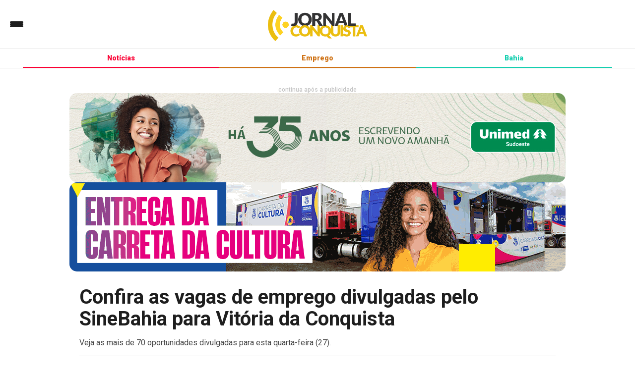

--- FILE ---
content_type: text/html; charset=UTF-8
request_url: https://jornalconquista.com.br/2023/12/27/confira-as-vagas-de-emprego-divulgadas-pelo-sinebahia-para-vitoria-da-conquista/
body_size: 24894
content:
<!DOCTYPE html>
<html lang="PT-br">
<head>
        <!-- Google tag (gtag.js) -->
    <script async src="https://www.googletagmanager.com/gtag/js?id=G-QCV76VFW7W"></script>
    <script>
    window.dataLayer = window.dataLayer || [];
    function gtag(){dataLayer.push(arguments);}
    gtag('js', new Date());

    gtag('config', 'G-QCV76VFW7W');
    </script>

    <!-- Google tag (gtag.js) -->
    <script async src="https://www.googletagmanager.com/gtag/js?id=UA-128404637-2"></script>
    <script>
    window.dataLayer = window.dataLayer || [];
    function gtag(){dataLayer.push(arguments);}
    gtag('js', new Date());

    gtag('config', 'UA-128404637-2');
    </script>


    <meta charset="UTF-8">
    <meta http-equiv="X-UA-Compatible" content="IE=edge">
    <meta name="viewport" content="width=device-width, initial-scale=1.0">

    <link rel="apple-touch-icon" sizes="180x180" href="https://jornalconquista.com.br/wp-content/themes/jornal24/apple-touch-icon.png">
    <link rel="icon" type="image/png" sizes="32x32" href="https://jornalconquista.com.br/wp-content/themes/jornal24/favicon-32x32.png">
    <link rel="icon" type="image/png" sizes="16x16" href="https://jornalconquista.com.br/wp-content/themes/jornal24/favicon-16x16.png">
    <link rel="manifest" href="https://jornalconquista.com.br/wp-content/themes/jornal24/site.webmanifest">

    <link rel="stylesheet" type="text/css" href="https://jornalconquista.com.br/wp-content/themes/jornal24/style.css?1087560647">
    <link rel="stylesheet" type="text/css" href="https://jornalconquista.com.br/wp-content/themes/jornal24/responsive.css?928637422">

    <link rel="preconnect" href="https://fonts.googleapis.com">
    <link rel="preconnect" href="https://fonts.gstatic.com" crossorigin>
    <link href="https://fonts.googleapis.com/css2?family=Lato:wght@400;700;900&display=swap" rel="stylesheet"> 

    <link href="https://fonts.googleapis.com/css2?family=Roboto:ital,wght@0,100;0,300;0,400;0,500;0,700;0,900;1,100;1,300;1,400;1,500;1,700;1,900&display=swap" rel="stylesheet">

    
        <title>Confira as vagas de emprego divulgadas pelo SineBahia para Vitória da Conquista | Jornal Conquista | Notícias de Vitória da Conquista e da Bahia</title>

        
        <meta property="og:image:secure_url" content="https://cdn-jc.s3.us-east-2.amazonaws.com/wp-content/uploads/2025/04/23133604/jornal-conquista-thumb.jpg"/>
        <meta property="og:image" content="https://cdn-jc.s3.us-east-2.amazonaws.com/wp-content/uploads/2025/04/23133604/jornal-conquista-thumb.jpg"/>
        
    
    	
	
	<script>
!function (w, d, t) {
  w.TiktokAnalyticsObject=t;var ttq=w[t]=w[t]||[];ttq.methods=["page","track","identify","instances","debug","on","off","once","ready","alias","group","enableCookie","disableCookie"],ttq.setAndDefer=function(t,e){t[e]=function(){t.push([e].concat(Array.prototype.slice.call(arguments,0)))}};for(var i=0;i<ttq.methods.length;i++)ttq.setAndDefer(ttq,ttq.methods[i]);ttq.instance=function(t){for(var e=ttq._i[t]||[],n=0;n<ttq.methods.length;n++)ttq.setAndDefer(e,ttq.methods[n]);return e},ttq.load=function(e,n){var i="https://analytics.tiktok.com/i18n/pixel/events.js";ttq._i=ttq._i||{},ttq._i[e]=[],ttq._i[e]._u=i,ttq._t=ttq._t||{},ttq._t[e]=+new Date,ttq._o=ttq._o||{},ttq._o[e]=n||{};var o=document.createElement("script");o.type="text/javascript",o.async=!0,o.src=i+"?sdkid="+e+"&lib="+t;var a=document.getElementsByTagName("script")[0];a.parentNode.insertBefore(o,a)};

  ttq.load('CNLLNPRC77U9FBKGC850');
  ttq.page();
}(window, document, 'ttq');
</script>

<script async src="https://pagead2.googlesyndication.com/pagead/js/adsbygoogle.js?client=ca-pub-5097631986575891"
     crossorigin="anonymous"></script>
     

     <script type="text/javascript">
    (function(c,l,a,r,i,t,y){
        c[a]=c[a]||function(){(c[a].q=c[a].q||[]).push(arguments)};
        t=l.createElement(r);t.async=1;t.src="https://www.clarity.ms/tag/"+i;
        y=l.getElementsByTagName(r)[0];y.parentNode.insertBefore(t,y);
    })(window, document, "clarity", "script", "oncytmhpzq");
</script>


    <meta name='robots' content='max-image-preview:large' />
<style>[consent-id]:not(.rcb-content-blocker):not([consent-transaction-complete]):not([consent-visual-use-parent^="children:"]):not([consent-confirm]){opacity:0!important;}
.rcb-content-blocker+.rcb-content-blocker-children-fallback~*{display:none!important;}</style><link rel="preload" href="https://jornalconquista.com.br/wp-content/4d09750a629c99cf52a9144af69f8d79/dist/1970427883.js?ver=975c5defe73b4b2fde03afbaa384a541" as="script" />
<link rel="preload" href="https://jornalconquista.com.br/wp-content/4d09750a629c99cf52a9144af69f8d79/dist/980800424.js?ver=64a64f3ab0d5ab261ad8ca6eebf70126" as="script" />
<link rel="preload" href="https://jornalconquista.com.br/wp-content/plugins/real-cookie-banner/public/lib/animate.css/animate.min.css?ver=4.1.1" as="style" />
<link rel="alternate" type="application/rss+xml" title="Feed de comentários para Jornal Conquista &raquo; Confira as vagas de emprego divulgadas pelo SineBahia para Vitória da Conquista" href="https://jornalconquista.com.br/2023/12/27/confira-as-vagas-de-emprego-divulgadas-pelo-sinebahia-para-vitoria-da-conquista/feed/" />
<script data-cfasync="false" type="text/javascript" defer src="https://jornalconquista.com.br/wp-content/4d09750a629c99cf52a9144af69f8d79/dist/1970427883.js?ver=975c5defe73b4b2fde03afbaa384a541" id="real-cookie-banner-vendor-real-cookie-banner-banner-js"></script>
<script type="application/json" data-skip-lazy-load="js-extra" data-skip-moving="true" data-no-defer nitro-exclude data-alt-type="application/ld+json" data-dont-merge data-wpmeteor-nooptimize="true" data-cfasync="false" id="af746fe756c9ab21291f3bc23d0f008f01-js-extra">{"slug":"real-cookie-banner","textDomain":"real-cookie-banner","version":"5.2.10","restUrl":"https:\/\/jornalconquista.com.br\/wp-json\/real-cookie-banner\/v1\/","restNamespace":"real-cookie-banner\/v1","restPathObfuscateOffset":"3e2877e3bfbc80d3","restRoot":"https:\/\/jornalconquista.com.br\/wp-json\/","restQuery":{"_v":"5.2.10","_locale":"user"},"restNonce":"d5418c6aa6","restRecreateNonceEndpoint":"https:\/\/jornalconquista.com.br\/wp-admin\/admin-ajax.php?action=rest-nonce","publicUrl":"https:\/\/jornalconquista.com.br\/wp-content\/plugins\/real-cookie-banner\/public\/","chunkFolder":"dist","chunksLanguageFolder":"https:\/\/jornalconquista.com.br\/wp-content\/languages\/mo-cache\/real-cookie-banner\/","chunks":{"chunk-config-tab-blocker.lite.js":["pt_BR-83d48f038e1cf6148175589160cda67e","pt_BR-e5c2f3318cd06f18a058318f5795a54b","pt_BR-76129424d1eb6744d17357561a128725","pt_BR-d3d8ada331df664d13fa407b77bc690b"],"chunk-config-tab-blocker.pro.js":["pt_BR-ddf5ae983675e7b6eec2afc2d53654a2","pt_BR-487d95eea292aab22c80aa3ae9be41f0","pt_BR-ab0e642081d4d0d660276c9cebfe9f5d","pt_BR-0f5f6074a855fa677e6086b82145bd50"],"chunk-config-tab-consent.lite.js":["pt_BR-3823d7521a3fc2857511061e0d660408"],"chunk-config-tab-consent.pro.js":["pt_BR-9cb9ecf8c1e8ce14036b5f3a5e19f098"],"chunk-config-tab-cookies.lite.js":["pt_BR-1a51b37d0ef409906245c7ed80d76040","pt_BR-e5c2f3318cd06f18a058318f5795a54b","pt_BR-76129424d1eb6744d17357561a128725"],"chunk-config-tab-cookies.pro.js":["pt_BR-572ee75deed92e7a74abba4b86604687","pt_BR-487d95eea292aab22c80aa3ae9be41f0","pt_BR-ab0e642081d4d0d660276c9cebfe9f5d"],"chunk-config-tab-dashboard.lite.js":["pt_BR-f843c51245ecd2b389746275b3da66b6"],"chunk-config-tab-dashboard.pro.js":["pt_BR-ae5ae8f925f0409361cfe395645ac077"],"chunk-config-tab-import.lite.js":["pt_BR-66df94240f04843e5a208823e466a850"],"chunk-config-tab-import.pro.js":["pt_BR-e5fee6b51986d4ff7a051d6f6a7b076a"],"chunk-config-tab-licensing.lite.js":["pt_BR-e01f803e4093b19d6787901b9591b5a6"],"chunk-config-tab-licensing.pro.js":["pt_BR-4918ea9704f47c2055904e4104d4ffba"],"chunk-config-tab-scanner.lite.js":["pt_BR-b10b39f1099ef599835c729334e38429"],"chunk-config-tab-scanner.pro.js":["pt_BR-752a1502ab4f0bebfa2ad50c68ef571f"],"chunk-config-tab-settings.lite.js":["pt_BR-37978e0b06b4eb18b16164a2d9c93a2c"],"chunk-config-tab-settings.pro.js":["pt_BR-e59d3dcc762e276255c8989fbd1f80e3"],"chunk-config-tab-tcf.lite.js":["pt_BR-4f658bdbf0aa370053460bc9e3cd1f69","pt_BR-e5c2f3318cd06f18a058318f5795a54b","pt_BR-d3d8ada331df664d13fa407b77bc690b"],"chunk-config-tab-tcf.pro.js":["pt_BR-e1e83d5b8a28f1f91f63b9de2a8b181a","pt_BR-487d95eea292aab22c80aa3ae9be41f0","pt_BR-0f5f6074a855fa677e6086b82145bd50"]},"others":{"customizeValuesBanner":"{\"layout\":{\"type\":\"dialog\",\"maxHeightEnabled\":true,\"maxHeight\":740,\"dialogMaxWidth\":530,\"dialogPosition\":\"middleCenter\",\"dialogMargin\":[0,0,0,0],\"bannerPosition\":\"bottom\",\"bannerMaxWidth\":1024,\"dialogBorderRadius\":3,\"borderRadius\":5,\"animationIn\":\"slideInUp\",\"animationInDuration\":500,\"animationInOnlyMobile\":true,\"animationOut\":\"none\",\"animationOutDuration\":500,\"animationOutOnlyMobile\":true,\"overlay\":true,\"overlayBg\":\"#000000\",\"overlayBgAlpha\":50,\"overlayBlur\":2},\"decision\":{\"acceptAll\":\"button\",\"acceptEssentials\":\"button\",\"showCloseIcon\":false,\"acceptIndividual\":\"link\",\"buttonOrder\":\"all,essential,save,individual\",\"showGroups\":false,\"groupsFirstView\":false,\"saveButton\":\"always\"},\"design\":{\"bg\":\"#ffffff\",\"textAlign\":\"center\",\"linkTextDecoration\":\"underline\",\"borderWidth\":0,\"borderColor\":\"#ffffff\",\"fontSize\":13,\"fontColor\":\"#2b2b2b\",\"fontInheritFamily\":true,\"fontFamily\":\"Arial, Helvetica, sans-serif\",\"fontWeight\":\"normal\",\"boxShadowEnabled\":true,\"boxShadowOffsetX\":0,\"boxShadowOffsetY\":5,\"boxShadowBlurRadius\":13,\"boxShadowSpreadRadius\":0,\"boxShadowColor\":\"#000000\",\"boxShadowColorAlpha\":20},\"headerDesign\":{\"inheritBg\":true,\"bg\":\"#f4f4f4\",\"inheritTextAlign\":true,\"textAlign\":\"center\",\"padding\":[17,20,15,20],\"logo\":\"\",\"logoRetina\":\"\",\"logoMaxHeight\":40,\"logoPosition\":\"left\",\"logoMargin\":[5,15,5,15],\"fontSize\":20,\"fontColor\":\"#2b2b2b\",\"fontInheritFamily\":true,\"fontFamily\":\"Arial, Helvetica, sans-serif\",\"fontWeight\":\"normal\",\"borderWidth\":1,\"borderColor\":\"#efefef\"},\"bodyDesign\":{\"padding\":[15,20,5,20],\"descriptionInheritFontSize\":true,\"descriptionFontSize\":13,\"dottedGroupsInheritFontSize\":true,\"dottedGroupsFontSize\":13,\"dottedGroupsBulletColor\":\"#15779b\",\"teachingsInheritTextAlign\":true,\"teachingsTextAlign\":\"center\",\"teachingsSeparatorActive\":true,\"teachingsSeparatorWidth\":50,\"teachingsSeparatorHeight\":1,\"teachingsSeparatorColor\":\"#15779b\",\"teachingsInheritFontSize\":false,\"teachingsFontSize\":12,\"teachingsInheritFontColor\":false,\"teachingsFontColor\":\"#757575\",\"accordionMargin\":[10,0,5,0],\"accordionPadding\":[5,10,5,10],\"accordionArrowType\":\"outlined\",\"accordionArrowColor\":\"#15779b\",\"accordionBg\":\"#ffffff\",\"accordionActiveBg\":\"#f9f9f9\",\"accordionHoverBg\":\"#efefef\",\"accordionBorderWidth\":1,\"accordionBorderColor\":\"#efefef\",\"accordionTitleFontSize\":12,\"accordionTitleFontColor\":\"#2b2b2b\",\"accordionTitleFontWeight\":\"normal\",\"accordionDescriptionMargin\":[5,0,0,0],\"accordionDescriptionFontSize\":12,\"accordionDescriptionFontColor\":\"#757575\",\"accordionDescriptionFontWeight\":\"normal\",\"acceptAllOneRowLayout\":false,\"acceptAllPadding\":[10,10,10,10],\"acceptAllBg\":\"#15779b\",\"acceptAllTextAlign\":\"center\",\"acceptAllFontSize\":18,\"acceptAllFontColor\":\"#ffffff\",\"acceptAllFontWeight\":\"normal\",\"acceptAllBorderWidth\":0,\"acceptAllBorderColor\":\"#000000\",\"acceptAllHoverBg\":\"#11607d\",\"acceptAllHoverFontColor\":\"#ffffff\",\"acceptAllHoverBorderColor\":\"#000000\",\"acceptEssentialsUseAcceptAll\":true,\"acceptEssentialsButtonType\":\"\",\"acceptEssentialsPadding\":[10,10,10,10],\"acceptEssentialsBg\":\"#efefef\",\"acceptEssentialsTextAlign\":\"center\",\"acceptEssentialsFontSize\":18,\"acceptEssentialsFontColor\":\"#0a0a0a\",\"acceptEssentialsFontWeight\":\"normal\",\"acceptEssentialsBorderWidth\":0,\"acceptEssentialsBorderColor\":\"#000000\",\"acceptEssentialsHoverBg\":\"#e8e8e8\",\"acceptEssentialsHoverFontColor\":\"#000000\",\"acceptEssentialsHoverBorderColor\":\"#000000\",\"acceptIndividualPadding\":[5,5,5,5],\"acceptIndividualBg\":\"#ffffff\",\"acceptIndividualTextAlign\":\"center\",\"acceptIndividualFontSize\":16,\"acceptIndividualFontColor\":\"#15779b\",\"acceptIndividualFontWeight\":\"normal\",\"acceptIndividualBorderWidth\":0,\"acceptIndividualBorderColor\":\"#000000\",\"acceptIndividualHoverBg\":\"#ffffff\",\"acceptIndividualHoverFontColor\":\"#11607d\",\"acceptIndividualHoverBorderColor\":\"#000000\"},\"footerDesign\":{\"poweredByLink\":true,\"inheritBg\":false,\"bg\":\"#fcfcfc\",\"inheritTextAlign\":true,\"textAlign\":\"center\",\"padding\":[10,20,15,20],\"fontSize\":14,\"fontColor\":\"#757474\",\"fontInheritFamily\":true,\"fontFamily\":\"Arial, Helvetica, sans-serif\",\"fontWeight\":\"normal\",\"hoverFontColor\":\"#2b2b2b\",\"borderWidth\":1,\"borderColor\":\"#efefef\",\"languageSwitcher\":\"flags\"},\"texts\":{\"headline\":\"Prefer\\u00eancias de privacidade\",\"description\":\"No nosso site, utilizamos cookies e tecnologias semelhantes, e recolhemos e tratamos dados dados pessoais (por exemplo, endere\\u00e7o IP) para finalidades relacionadas com conte\\u00fados e an\\u00fancios personalizados, integra\\u00e7\\u00e3o de recursos de terceiros e an\\u00e1lise do tr\\u00e1fego recebido. A utiliza\\u00e7\\u00e3o de cookies poder\\u00e1 implicar tratamento de dados pessoais. Partilhamos estes dados com terceiros, que s\\u00e3o listados nas op\\u00e7\\u00f5es de privacidade.<br \\\/><br \\\/>Os seus dados pessoais poder\\u00e3o ser tratados com base no seu consentimento ou em interesse leg\\u00edtimo, mas tem o direito de se opor a este tratamento nas op\\u00e7\\u00f5es de privacidade. Assiste-lhe o direito de n\\u00e3o consentir o tratamento dos seus dados pessoais, bem como de alterar ou revogar o seu consentimento em qualquer altura. Para mais informa\\u00e7\\u00f5es sobre como utilizamos os seus dados, aceda \\u00e0 nossa {{privacyPolicy}}pol\\u00edtica de privacidade{{\\\/privacyPolicy}}.\",\"acceptAll\":\"Aceitar todos\",\"acceptEssentials\":\"Continuar sem aceitar\",\"acceptIndividual\":\"Definir op\\u00e7\\u00f5es de privacidade individuais\",\"poweredBy\":\"3\",\"dataProcessingInUnsafeCountries\":\"Alguns servi\\u00e7os procedem ao tratamento de dados pessoais em pa\\u00edses terceiros, n\\u00e3o seguros. Ao consentir a utiliza\\u00e7\\u00e3o destes servi\\u00e7os, est\\u00e1 tamb\\u00e9m a consentir o tratamento dos seus dados pessoais nestes pa\\u00edses terceiros, n\\u00e3o seguros, de acordo com {{legalBasis}}. Esta decis\\u00e3o acarreta o risco de os seus dados serem tratados pelas autoridades dos pa\\u00edses em apre\\u00e7o para efeitos de controlo e monitoriza\\u00e7\\u00e3o, eventualmente sem possibilidade de recurso judicial.\",\"ageNoticeBanner\":\"Tem menos de {{minAge}} anos? Se for o caso, n\\u00e3o pode dar consentimento a servi\\u00e7os facultativos. Pe\\u00e7a aos seus pais ou tutores legais que aceitem estes servi\\u00e7os consigo.\",\"ageNoticeBlocker\":\"Tem menos de {{minAge}} anos? Infelizmente, n\\u00e3o tem autoriza\\u00e7\\u00e3o para aceder a este servi\\u00e7o e ver este conte\\u00fado. Pe\\u00e7a aos seus pais ou tutores que autorizem o servi\\u00e7o consigo!\",\"listServicesNotice\":\"Ao aceitar todos os servi\\u00e7os, est\\u00e1 a permitir o carregamento de {{services}}. Estes encontra-se divididos em grupos {{serviceGroups}}, de acordo com as suas finalidades. Os n\\u00fameros sobrescritos presentes s\\u00e3o usados para indicar a associa\\u00e7\\u00e3o dos servi\\u00e7os aos grupos correspondentes.\",\"listServicesLegitimateInterestNotice\":\"Adicionalmente, {{services}} s\\u00e3o carregados com base em interesse leg\\u00edtimo.\",\"consentForwardingExternalHosts\":\"O seu consentimento tamb\\u00e9m \\u00e9 aplic\\u00e1vel a {{websites}}.\",\"blockerHeadline\":\"{{name}} bloqueado devido \\u00e0s op\\u00e7\\u00f5es de privacidade em utiliza\\u00e7\\u00e3o\",\"blockerLinkShowMissing\":\"Mostrar todos os servi\\u00e7os aos quais ainda precisa de dar consentimento\",\"blockerLoadButton\":\"Aceitar servi\\u00e7os e carregar conte\\u00fados\",\"blockerAcceptInfo\":\"O carregamento do conte\\u00fado bloqueado ir\\u00e1 modificar as suas defini\\u00e7\\u00f5es de privacidade. Os conte\\u00fados associados a este servi\\u00e7o n\\u00e3o ser\\u00e3o bloqueados no futuro.\",\"stickyHistory\":\"Hist\\u00f3rico de op\\u00e7\\u00f5es de privacidade\",\"stickyRevoke\":\"Revogar consentimento\",\"stickyRevokeSuccessMessage\":\"Revogou com sucesso o seu consentimento para os servi\\u00e7os com cookies e tratamento de dados pessoais. A p\\u00e1gina ser\\u00e1 recarregada agora!\",\"stickyChange\":\"Alterar as op\\u00e7\\u00f5es de privacidade\"},\"individualLayout\":{\"inheritDialogMaxWidth\":false,\"dialogMaxWidth\":970,\"inheritBannerMaxWidth\":true,\"bannerMaxWidth\":1980,\"descriptionTextAlign\":\"left\"},\"group\":{\"checkboxBg\":\"#f0f0f0\",\"checkboxBorderWidth\":1,\"checkboxBorderColor\":\"#d2d2d2\",\"checkboxActiveColor\":\"#ffffff\",\"checkboxActiveBg\":\"#15779b\",\"checkboxActiveBorderColor\":\"#11607d\",\"groupInheritBg\":true,\"groupBg\":\"#f4f4f4\",\"groupPadding\":[15,15,15,15],\"groupSpacing\":10,\"groupBorderRadius\":5,\"groupBorderWidth\":1,\"groupBorderColor\":\"#f4f4f4\",\"headlineFontSize\":16,\"headlineFontWeight\":\"normal\",\"headlineFontColor\":\"#2b2b2b\",\"descriptionFontSize\":14,\"descriptionFontColor\":\"#757575\",\"linkColor\":\"#757575\",\"linkHoverColor\":\"#2b2b2b\",\"detailsHideLessRelevant\":true},\"saveButton\":{\"useAcceptAll\":true,\"type\":\"button\",\"padding\":[10,10,10,10],\"bg\":\"#efefef\",\"textAlign\":\"center\",\"fontSize\":18,\"fontColor\":\"#0a0a0a\",\"fontWeight\":\"normal\",\"borderWidth\":0,\"borderColor\":\"#000000\",\"hoverBg\":\"#e8e8e8\",\"hoverFontColor\":\"#000000\",\"hoverBorderColor\":\"#000000\"},\"individualTexts\":{\"headline\":\"Prefer\\u00eancias de privacidade individuais\",\"description\":\"No nosso site, utilizamos cookies e tecnologias semelhantes, e recolhemos e tratamos dados dados pessoais (por exemplo, endere\\u00e7o IP) para finalidades relacionadas com conte\\u00fados e an\\u00fancios personalizados, integra\\u00e7\\u00e3o de recursos de terceiros e an\\u00e1lise do tr\\u00e1fego recebido. A utiliza\\u00e7\\u00e3o de cookies poder\\u00e1 implicar tratamento de dados pessoais. Partilhamos estes dados com terceiros, que s\\u00e3o listados nas op\\u00e7\\u00f5es de privacidade.<br \\\/><br \\\/>Os seus dados pessoais poder\\u00e3o ser tratados com base no seu consentimento ou em interesse leg\\u00edtimo, mas tem o direito de se opor a este tratamento nas op\\u00e7\\u00f5es de privacidade. Assiste-lhe o direito de n\\u00e3o consentir o tratamento dos seus dados pessoais, bem como de alterar ou revogar o seu consentimento em qualquer altura. Para mais informa\\u00e7\\u00f5es sobre como utilizamos os seus dados, aceda \\u00e0 nossa {{privacyPolicy}}pol\\u00edtica de privacidade{{\\\/privacyPolicy}}.<br \\\/><br \\\/>Abaixo encontra-se uma panor\\u00e2mica de todos os servi\\u00e7os utilizados por este site. Para cada um destes servi\\u00e7os, \\u00e9 poss\\u00edvel consultar informa\\u00e7\\u00f5es adicionais e definir se consente ou n\\u00e3o a utiliza\\u00e7\\u00e3o dos seus dados.\",\"save\":\"Guardar op\\u00e7\\u00f5es personalizadas\",\"showMore\":\"Mostrar informa\\u00e7\\u00f5es sobre o servi\\u00e7o\",\"hideMore\":\"Ocultar informa\\u00e7\\u00f5es sobre o servi\\u00e7o\",\"postamble\":\"\"},\"mobile\":{\"enabled\":true,\"maxHeight\":400,\"hideHeader\":false,\"alignment\":\"bottom\",\"scalePercent\":90,\"scalePercentVertical\":-50},\"sticky\":{\"enabled\":false,\"animationsEnabled\":true,\"alignment\":\"left\",\"bubbleBorderRadius\":50,\"icon\":\"fingerprint\",\"iconCustom\":\"\",\"iconCustomRetina\":\"\",\"iconSize\":30,\"iconColor\":\"#ffffff\",\"bubbleMargin\":[10,20,20,20],\"bubblePadding\":15,\"bubbleBg\":\"#15779b\",\"bubbleBorderWidth\":0,\"bubbleBorderColor\":\"#10556f\",\"boxShadowEnabled\":true,\"boxShadowOffsetX\":0,\"boxShadowOffsetY\":2,\"boxShadowBlurRadius\":5,\"boxShadowSpreadRadius\":1,\"boxShadowColor\":\"#105b77\",\"boxShadowColorAlpha\":40,\"bubbleHoverBg\":\"#ffffff\",\"bubbleHoverBorderColor\":\"#000000\",\"hoverIconColor\":\"#000000\",\"hoverIconCustom\":\"\",\"hoverIconCustomRetina\":\"\",\"menuFontSize\":16,\"menuBorderRadius\":5,\"menuItemSpacing\":10,\"menuItemPadding\":[5,10,5,10]},\"customCss\":{\"css\":\"\",\"antiAdBlocker\":\"y\"}}","isPro":false,"showProHints":false,"proUrl":"https:\/\/devowl.io\/go\/real-cookie-banner?source=rcb-lite","showLiteNotice":true,"frontend":{"groups":"[{\"id\":3823,\"name\":\"Essenciais\",\"slug\":\"essenciais\",\"description\":\"Os servi\\u00e7os essenciais s\\u00e3o necess\\u00e1rios para o funcionamento b\\u00e1sico do site. Incluem apenas servi\\u00e7os tecnicamente necess\\u00e1rios. Estes servi\\u00e7os n\\u00e3o podem ser objeto de recusa de consentimento.\",\"isEssential\":true,\"isDefault\":true,\"items\":[]}]","links":[{"id":33846,"label":"Pol\u00edtica de privacidade","pageType":"privacyPolicy","isExternalUrl":false,"pageId":3,"url":"https:\/\/jornalconquista.com.br\/politica-de-privacidade\/","hideCookieBanner":false,"isTargetBlank":true}],"websiteOperator":{"address":"Jornal Conquista","country":"BR","contactEmail":"base64-encoded:am9ybmFsY29ucXVpc3RhQGdtYWlsLmNvbQ==","contactPhone":"","contactFormUrl":false},"blocker":[],"languageSwitcher":[],"predefinedDataProcessingInSafeCountriesLists":{"GDPR":["AT","BE","BG","HR","CY","CZ","DK","EE","FI","FR","DE","GR","HU","IE","IS","IT","LI","LV","LT","LU","MT","NL","NO","PL","PT","RO","SK","SI","ES","SE"],"DSG":["CH"],"GDPR+DSG":[],"ADEQUACY_EU":["AD","AR","CA","FO","GG","IL","IM","JP","JE","NZ","KR","CH","GB","UY","US"],"ADEQUACY_CH":["DE","AD","AR","AT","BE","BG","CA","CY","HR","DK","ES","EE","FI","FR","GI","GR","GG","HU","IM","FO","IE","IS","IL","IT","JE","LV","LI","LT","LU","MT","MC","NO","NZ","NL","PL","PT","CZ","RO","GB","SK","SI","SE","UY","US"]},"decisionCookieName":"real_cookie_banner-v:3_blog:1_path:a41a1c4","revisionHash":"2ad165c18861131349c1cc792b57350c","territorialLegalBasis":["gdpr-eprivacy"],"setCookiesViaManager":"none","isRespectDoNotTrack":false,"failedConsentDocumentationHandling":"essentials","isAcceptAllForBots":true,"isDataProcessingInUnsafeCountries":false,"isAgeNotice":true,"ageNoticeAgeLimit":16,"isListServicesNotice":true,"isBannerLessConsent":false,"isTcf":false,"isGcm":false,"isGcmListPurposes":false,"hasLazyData":false},"anonymousContentUrl":"https:\/\/jornalconquista.com.br\/wp-content\/4d09750a629c99cf52a9144af69f8d79\/dist\/","anonymousHash":"4d09750a629c99cf52a9144af69f8d79","hasDynamicPreDecisions":false,"isLicensed":true,"isDevLicense":false,"multilingualSkipHTMLForTag":"","isCurrentlyInTranslationEditorPreview":false,"defaultLanguage":"","currentLanguage":"","activeLanguages":[],"context":"","iso3166OneAlpha2":{"AF":"Afeganist\u00e3o","AL":"Alb\u00e2nia","DE":"Alemanha","AD":"Andorra","AO":"Angola","AI":"Anguilla","AG":"Antigua e Barbuda","AN":"Antilhas Holandesas","AQ":"Ant\u00e1rctida","AR":"Argentina","DZ":"Arg\u00e9lia","AM":"Arm\u00e9nia","AW":"Aruba","SA":"Ar\u00e1bia Saudita","AU":"Austr\u00e1lia","AZ":"Azerbaij\u00e3o","BS":"Bahamas","BH":"Bahrein","BD":"Bangladesh","BB":"Barbados","BZ":"Belize","BJ":"Benim","BM":"Bermudas","BY":"Bielorr\u00fassia","BO":"Bol\u00edvia","BW":"Botsuana","BR":"Brasil","BN":"Brunei","BG":"Bulg\u00e1ria","BF":"Burquina Faso","BI":"Burundi","BT":"But\u00e3o","BE":"B\u00e9lgica","BA":"B\u00f3snia e Herzegovina","CV":"Cabo Verde","KH":"Camboja","CA":"Canad\u00e1","BQ":"Caribbean Netherlands","KZ":"Cazaquist\u00e3o","TD":"Chade","CL":"Chile","CN":"China","CY":"Chipre","CO":"Col\u00f4mbia","KM":"Comores","CG":"Congo","KR":"Coreia","KP":"Coreia do Norte","CR":"Costa Rica","CI":"Costa do Marfim","HR":"Cro\u00e1cia","CU":"Cuba","CW":"Cura\u00e7ao","DK":"Dinamarca","DJ":"Djibouti","DM":"Dominica","EG":"Egipto","SV":"El Salvador","AE":"Emirados \u00c1rabes Unidos","EC":"Equador","ER":"Eritreia","SK":"Eslov\u00e1quia","SI":"Eslov\u00e9nia","ES":"Espanha","FM":"Estados Federados da Micron\u00e9sia","US":"Estados Unidos","EE":"Est\u00f3nia","ET":"Eti\u00f3pia","RU":"Federa\u00e7\u00e3o Russa","FJ":"Fiji","PH":"Filipinas","FI":"Finl\u00e2ndia","FR":"Fran\u00e7a","GA":"Gab\u00e3o","GH":"Gana","GE":"Ge\u00f3rgia","GS":"Ge\u00f3rgia do Sul e Ilhas Sandwich","GI":"Gibraltar","GD":"Granada","GL":"Gronel\u00e2ndia","GR":"Gr\u00e9cia","GP":"Guadalupe","GU":"Guam","GT":"Guatemala","GG":"Guernsey","GY":"Guiana","GF":"Guiana Francesa","GN":"Guin\u00e9","GQ":"Guin\u00e9 Equatorial","GW":"Guin\u00e9-Bissau","GM":"G\u00e2mbia","HT":"Haiti","HN":"Honduras","HK":"Hong Kong","HU":"Hungria","BV":"Ilha Bouvet","HM":"Ilha Heard e Ilhas McDonald","NF":"Ilha Norfolk","IM":"Ilha de Man","CX":"Ilha do Natal","AX":"Ilhas Aland","KY":"Ilhas Caim\u00e3o","CC":"Ilhas Cocos (Keeling)","CK":"Ilhas Cook","FK":"Ilhas Falkland (Malvinas)","FO":"Ilhas Faro\u00e9","MP":"Ilhas Marianas do Norte","MH":"Ilhas Marshall","MU":"Ilhas Maur\u00edcias","UM":"Ilhas Menores Distantes dos Estados Unidos","SB":"Ilhas Salom\u00e3o","TC":"Ilhas Turcas e Caicos","VG":"Ilhas Virgens Brit\u00e2nicas","VI":"Ilhas Virgens, EUA","ID":"Indon\u00e9sia","IQ":"Iraque","IE":"Irlanda","IR":"Ir\u00e3o, Rep\u00fablica Isl\u00e2mica do","IS":"Isl\u00e2ndia","IL":"Israel","IT":"It\u00e1lia","YE":"I\u00e9men","JM":"Jamaica","JP":"Jap\u00e3o","JE":"Jersey","JO":"Jord\u00e2nia","KI":"Kiribati","XK":"Kosovo","KW":"Kuwait","LA":"Laos","LS":"Lesoto","LV":"Let\u00f3nia","LR":"Lib\u00e9ria","LI":"Liechtenstein","LT":"Litu\u00e2nia","LU":"Luxemburgo","LB":"L\u00edbano","LY":"L\u00edbia","MO":"Macau","MK":"Maced\u00f3nia","MG":"Madag\u00e1scar","MW":"Malawi","MV":"Maldivas","ML":"Mali","MT":"Malta","MY":"Mal\u00e1sia","MA":"Marrocos","MQ":"Martinica","MR":"Maurit\u00e2nia","YT":"Mayotte","MD":"Mold\u00e1via","MN":"Mong\u00f3lia","ME":"Montenegro","MS":"Montserrat","MZ":"Mo\u00e7ambique","MM":"Myanmar","MX":"M\u00e9xico","MC":"M\u00f3naco","NA":"Nam\u00edbia","NR":"Nauru","NP":"Nepal","NI":"Nicar\u00e1gua","NG":"Nig\u00e9ria","NU":"Niue","NO":"Noruega","NC":"Nova Caled\u00f3nia","NZ":"Nova Zel\u00e2ndia","NE":"N\u00edger","OM":"Om\u00e3","PW":"Palau","PA":"Panam\u00e1","PG":"Papua-Nova Guin\u00e9","PK":"Paquist\u00e3o","PY":"Paraguai","NL":"Pa\u00edses Baixos","PE":"Peru","PN":"Pitcairn","PF":"Polin\u00e9sia Francesa","PL":"Pol\u00f3nia","PR":"Porto Rico","PT":"Portugal","QA":"Qatar","KG":"Quirguist\u00e3o","KE":"Qu\u00e9nia","GB":"Reino Unido","CF":"Rep\u00fablica Centro-Africana","CZ":"Rep\u00fablica Checa","CD":"Rep\u00fablica Democr\u00e1tica do Congo","DO":"Rep\u00fablica Dominicana","CM":"Rep\u00fablica dos Camar\u00f5es","RE":"Reuni\u00e3o","RO":"Rom\u00e9nia","RW":"Ruanda","EH":"Saara Ocidental","WS":"Samoa","AS":"Samoa Americana","SM":"San Marino","SH":"Santa Helena","LC":"Santa L\u00facia","VA":"Santa S\u00e9 (Estado da Cidade do Vaticano)","SN":"Senegal","SL":"Serra Leoa","SC":"Seychelles","SG":"Singapura","SX":"Sint Maarten","SO":"Som\u00e1lia","SS":"South Sudan","LK":"Sri Lanka","SZ":"Suazil\u00e2ndia","SD":"Sud\u00e3o","SR":"Suriname","SE":"Su\u00e9cia","CH":"Su\u00ed\u00e7a","SJ":"Svalbard e Jan Mayen","BL":"S\u00e3o Bartolomeu","KN":"S\u00e3o Crist\u00f3v\u00e3o e Nevis","MF":"S\u00e3o Martinho","PM":"S\u00e3o Pedro e Miquelon","ST":"S\u00e3o Tom\u00e9 e Pr\u00edncipe","VC":"S\u00e3o Vicente e Granadinas","RS":"S\u00e9rvia","SY":"S\u00edria","TH":"Tail\u00e2ndia","TW":"Taiwan","TJ":"Tajiquist\u00e3o","TZ":"Tanz\u00e2nia","TF":"Terras Austrais e Ant\u00e1rcticas Francesas","IO":"Territ\u00f3rio Brit\u00e2nico do Oceano \u00cdndico","PS":"Territ\u00f3rio Palestiniano Ocupado","TL":"Timor-Leste","TG":"Togo","TK":"Tokelau","TO":"Tonga","TT":"Trinidad e Tobago","TN":"Tun\u00edsia","TM":"Turcomenist\u00e3o","TR":"Turquia","TV":"Tuvalu","UA":"Ucr\u00e2nia","UG":"Uganda","UY":"Uruguai","UZ":"Usbequist\u00e3o","VU":"Vanuatu","VE":"Venezuela","VN":"Vietname","WF":"Wallis e Futuna","ZW":"Zimbabu\u00e9","ZM":"Z\u00e2mbia","ZA":"\u00c1frica do Sul","AT":"\u00c1ustria","IN":"\u00cdndia"},"visualParentSelectors":{".et_pb_video_box":1,".et_pb_video_slider:has(>.et_pb_slider_carousel %s)":"self",".ast-oembed-container":1,".wpb_video_wrapper":1,".gdlr-core-pbf-background-wrap":1},"isPreventPreDecision":false,"isInvalidateImplicitUserConsent":false,"dependantVisibilityContainers":["[role=\"tabpanel\"]",".eael-tab-content-item",".wpcs_content_inner",".op3-contenttoggleitem-content",".op3-popoverlay-content",".pum-overlay","[data-elementor-type=\"popup\"]",".wp-block-ub-content-toggle-accordion-content-wrap",".w-popup-wrap",".oxy-lightbox_inner[data-inner-content=true]",".oxy-pro-accordion_body",".oxy-tab-content",".kt-accordion-panel",".vc_tta-panel-body",".mfp-hide","div[id^=\"tve_thrive_lightbox_\"]",".brxe-xpromodalnestable",".evcal_eventcard",".divioverlay",".et_pb_toggle_content"],"disableDeduplicateExceptions":[".et_pb_video_slider"],"bannerDesignVersion":12,"bannerI18n":{"showMore":"Mostrar mais","hideMore":"Ocultar","showLessRelevantDetails":"Mostrar mais detalhes (%s)","hideLessRelevantDetails":"Ocultar mais detalhes (%s)","other":"Outros","legalBasis":{"label":"Utiliza\u00e7\u00e3o sobre a base legal de","consentPersonalData":"Consentimento para o tratamento de dados pessoais","consentStorage":"Consentimento para armazenar ou aceder a informa\u00e7\u00f5es no equipamento terminal do utilizador","legitimateInterestPersonalData":"Interesse leg\u00edtimo para o tratamento de dados pessoais","legitimateInterestStorage":"Presta\u00e7\u00e3o de um servi\u00e7o digital explicitamente solicitado para armazenar ou aceder a informa\u00e7\u00f5es no equipamento terminal do utilizador","legalRequirementPersonalData":"Cumprimento de uma obriga\u00e7\u00e3o jur\u00eddica para o tratamento de dados pessoais"},"territorialLegalBasisArticles":{"gdpr-eprivacy":{"dataProcessingInUnsafeCountries":"Art.\u00ba 49.\u00ba, n.\u00ba 1, al. a) RGPD"},"dsg-switzerland":{"dataProcessingInUnsafeCountries":"Art.\u00ba 17.\u00ba, n.\u00ba 1, al. a) DSG (Su\u00ed\u00e7a)"}},"legitimateInterest":"Interesse leg\u00edtimo","consent":"Consentimento","crawlerLinkAlert":"Reconhecemos que voc\u00ea \u00e9 um rastreador\/bot. O consentimento para o tratamento de dados pessoais e utiliza\u00e7\u00e3o de cookies apenas pode ser dado por pessoas f\u00edsicas (naturais). Por conseguinte, a liga\u00e7\u00e3o n\u00e3o possui qualquer aplica\u00e7\u00e3o para si.","technicalCookieDefinitions":"Defini\u00e7\u00f5es de cookies t\u00e9cnicos","technicalCookieName":"Cookies t\u00e9cnicos","usesCookies":"Utiliza cookies","cookieRefresh":"Actualiza\u00e7\u00e3o de cookies","usesNonCookieAccess":"Utiliza recursos similares a cookies (LocalStorage, SessionStorage, IndexDB, etc.)","host":"Anfitri\u00e3o","duration":"Dura\u00e7\u00e3o","noExpiration":"Sem prazo de validade","type":"Tipo","purpose":"Finalidade","purposes":"Finalidades","headerTitlePrivacyPolicyHistory":"Hist\u00f3rico das suas op\u00e7\u00f5es de privacidade","skipToConsentChoices":"Saltar para as op\u00e7\u00f5es de consentimento","historyLabel":"Mostrar consentimento de","historyItemLoadError":"A leitura da autoriza\u00e7\u00e3o falhou. Por favor, tente novamente mais tarde!","historySelectNone":"Ainda n\u00e3o consentido","provider":"Prestador","providerContactPhone":"Telefone","providerContactEmail":"Email","providerContactLink":"Formul\u00e1rio de contacto","providerPrivacyPolicyUrl":"Pol\u00edtica de Privacidade","providerLegalNoticeUrl":"Aviso legal","nonStandard":"Tratamento de dados n\u00e3o normalizado","nonStandardDesc":"Alguns servi\u00e7os instalam cookies e\/ou procedem ao tratamento de dados pessoais sem respeitar as normas de comunica\u00e7\u00e3o do consentimento. Estes servi\u00e7os est\u00e3o divididos em v\u00e1rios grupos. Os chamados \"servi\u00e7os essenciais\" s\u00e3o utilizados com base em interesse leg\u00edtimo e n\u00e3o podem ser rejeitados (poder\u00e1 ser necess\u00e1ria objec\u00e7\u00e3o via carta ou email, de acordo com a pol\u00edtica de privacidade), a passo que todos os demais servi\u00e7os apenas s\u00e3o utilizados ap\u00f3s consentimento.","dataProcessingInThirdCountries":"Tratamento de dados pessoais em pa\u00edses terceiros","safetyMechanisms":{"label":"Mecanismos de seguran\u00e7a para transmiss\u00e3o de dados","standardContractualClauses":"Cl\u00e1usulas contratuais-tipo","adequacyDecision":"Decis\u00e3o de adequa\u00e7\u00e3o","eu":"UE","switzerland":"Su\u00ed\u00e7a","bindingCorporateRules":"Regras vinculativas para as empresas","contractualGuaranteeSccSubprocessors":"Garantia contratual para cl\u00e1usulas-tipo de prote\u00e7\u00e3o de dados celebradas com subcontratantes"},"durationUnit":{"n1":{"s":"segundo","m":"minuto","h":"hora","d":"dia","mo":"m\u00eas","y":"ano"},"nx":{"s":"segundos","m":"minutos","h":"horas","d":"dias","mo":"meses","y":"anos"}},"close":"Fechar","closeWithoutSaving":"Fechar sem guardar","yes":"Sim","no":"N\u00e3o","unknown":"Desconhecido","none":"Nenhum","noLicense":"Sem licen\u00e7a activada - n\u00e3o destinado a uso em produ\u00e7\u00e3o!","devLicense":"Licen\u00e7a de produto n\u00e3o destinada a uso em produ\u00e7\u00e3o!","devLicenseLearnMore":"Saber mais","devLicenseLink":"https:\/\/devowl.io\/knowledge-base\/license-installation-type\/","andSeparator":" e ","deprecated":{"appropriateSafeguard":"Protec\u00e7\u00e3o adequada","dataProcessingInUnsafeCountries":"Tratamento de dados pessoais em pa\u00edses terceiros, n\u00e3o seguros","legalRequirement":"Cumprimento de uma obriga\u00e7\u00e3o jur\u00eddica"}},"pageRequestUuid4":"ad88bdf42-6d8f-4497-a0b9-24293058b706","pageByIdUrl":"https:\/\/jornalconquista.com.br?page_id","pluginUrl":"https:\/\/devowl.io\/wordpress-real-cookie-banner\/"}}</script><script data-skip-lazy-load="js-extra" data-skip-moving="true" data-no-defer nitro-exclude data-alt-type="application/ld+json" data-dont-merge data-wpmeteor-nooptimize="true" data-cfasync="false" id="af746fe756c9ab21291f3bc23d0f008f02-js-extra">
(()=>{var x=function (a,b){return-1<["codeOptIn","codeOptOut","codeOnPageLoad","contactEmail"].indexOf(a)&&"string"==typeof b&&b.startsWith("base64-encoded:")?window.atob(b.substr(15)):b},t=(e,t)=>new Proxy(e,{get:(e,n)=>{let r=Reflect.get(e,n);return n===t&&"string"==typeof r&&(r=JSON.parse(r,x),Reflect.set(e,n,r)),r}}),n=JSON.parse(document.getElementById("af746fe756c9ab21291f3bc23d0f008f01-js-extra").innerHTML,x);window.Proxy?n.others.frontend=t(n.others.frontend,"groups"):n.others.frontend.groups=JSON.parse(n.others.frontend.groups,x);window.Proxy?n.others=t(n.others,"customizeValuesBanner"):n.others.customizeValuesBanner=JSON.parse(n.others.customizeValuesBanner,x);;window.realCookieBanner=n;window[Math.random().toString(36)]=n;
})();
</script><script data-cfasync="false" type="text/javascript" id="real-cookie-banner-banner-js-before">
/* <![CDATA[ */
((a,b)=>{a[b]||(a[b]={unblockSync:()=>undefined},["consentSync"].forEach(c=>a[b][c]=()=>({cookie:null,consentGiven:!1,cookieOptIn:!0})),["consent","consentAll","unblock"].forEach(c=>a[b][c]=(...d)=>new Promise(e=>a.addEventListener(b,()=>{a[b][c](...d).then(e)},{once:!0}))))})(window,"consentApi");
//# sourceURL=real-cookie-banner-banner-js-before
/* ]]> */
</script>
<script data-cfasync="false" type="text/javascript" defer src="https://jornalconquista.com.br/wp-content/4d09750a629c99cf52a9144af69f8d79/dist/980800424.js?ver=64a64f3ab0d5ab261ad8ca6eebf70126" id="real-cookie-banner-banner-js"></script>
<link rel='stylesheet' id='animate-css-css' href='https://jornalconquista.com.br/wp-content/plugins/real-cookie-banner/public/lib/animate.css/animate.min.css?ver=4.1.1' type='text/css' media='all' />
<link rel="alternate" title="oEmbed (JSON)" type="application/json+oembed" href="https://jornalconquista.com.br/wp-json/oembed/1.0/embed?url=https%3A%2F%2Fjornalconquista.com.br%2F2023%2F12%2F27%2Fconfira-as-vagas-de-emprego-divulgadas-pelo-sinebahia-para-vitoria-da-conquista%2F" />
<link rel="alternate" title="oEmbed (XML)" type="text/xml+oembed" href="https://jornalconquista.com.br/wp-json/oembed/1.0/embed?url=https%3A%2F%2Fjornalconquista.com.br%2F2023%2F12%2F27%2Fconfira-as-vagas-de-emprego-divulgadas-pelo-sinebahia-para-vitoria-da-conquista%2F&#038;format=xml" />
		<!-- This site uses the Google Analytics by MonsterInsights plugin v9.11.1 - Using Analytics tracking - https://www.monsterinsights.com/ -->
							<script src="//www.googletagmanager.com/gtag/js?id=G-J6S3D3P1QK"  data-cfasync="false" data-wpfc-render="false" type="text/javascript" async></script>
			<script data-cfasync="false" data-wpfc-render="false" type="text/javascript">
				var mi_version = '9.11.1';
				var mi_track_user = true;
				var mi_no_track_reason = '';
								var MonsterInsightsDefaultLocations = {"page_location":"https:\/\/jornalconquista.com.br\/2023\/12\/27\/confira-as-vagas-de-emprego-divulgadas-pelo-sinebahia-para-vitoria-da-conquista\/"};
								if ( typeof MonsterInsightsPrivacyGuardFilter === 'function' ) {
					var MonsterInsightsLocations = (typeof MonsterInsightsExcludeQuery === 'object') ? MonsterInsightsPrivacyGuardFilter( MonsterInsightsExcludeQuery ) : MonsterInsightsPrivacyGuardFilter( MonsterInsightsDefaultLocations );
				} else {
					var MonsterInsightsLocations = (typeof MonsterInsightsExcludeQuery === 'object') ? MonsterInsightsExcludeQuery : MonsterInsightsDefaultLocations;
				}

								var disableStrs = [
										'ga-disable-G-J6S3D3P1QK',
									];

				/* Function to detect opted out users */
				function __gtagTrackerIsOptedOut() {
					for (var index = 0; index < disableStrs.length; index++) {
						if (document.cookie.indexOf(disableStrs[index] + '=true') > -1) {
							return true;
						}
					}

					return false;
				}

				/* Disable tracking if the opt-out cookie exists. */
				if (__gtagTrackerIsOptedOut()) {
					for (var index = 0; index < disableStrs.length; index++) {
						window[disableStrs[index]] = true;
					}
				}

				/* Opt-out function */
				function __gtagTrackerOptout() {
					for (var index = 0; index < disableStrs.length; index++) {
						document.cookie = disableStrs[index] + '=true; expires=Thu, 31 Dec 2099 23:59:59 UTC; path=/';
						window[disableStrs[index]] = true;
					}
				}

				if ('undefined' === typeof gaOptout) {
					function gaOptout() {
						__gtagTrackerOptout();
					}
				}
								window.dataLayer = window.dataLayer || [];

				window.MonsterInsightsDualTracker = {
					helpers: {},
					trackers: {},
				};
				if (mi_track_user) {
					function __gtagDataLayer() {
						dataLayer.push(arguments);
					}

					function __gtagTracker(type, name, parameters) {
						if (!parameters) {
							parameters = {};
						}

						if (parameters.send_to) {
							__gtagDataLayer.apply(null, arguments);
							return;
						}

						if (type === 'event') {
														parameters.send_to = monsterinsights_frontend.v4_id;
							var hookName = name;
							if (typeof parameters['event_category'] !== 'undefined') {
								hookName = parameters['event_category'] + ':' + name;
							}

							if (typeof MonsterInsightsDualTracker.trackers[hookName] !== 'undefined') {
								MonsterInsightsDualTracker.trackers[hookName](parameters);
							} else {
								__gtagDataLayer('event', name, parameters);
							}
							
						} else {
							__gtagDataLayer.apply(null, arguments);
						}
					}

					__gtagTracker('js', new Date());
					__gtagTracker('set', {
						'developer_id.dZGIzZG': true,
											});
					if ( MonsterInsightsLocations.page_location ) {
						__gtagTracker('set', MonsterInsightsLocations);
					}
										__gtagTracker('config', 'G-J6S3D3P1QK', {"forceSSL":"true","link_attribution":"true"} );
										window.gtag = __gtagTracker;										(function () {
						/* https://developers.google.com/analytics/devguides/collection/analyticsjs/ */
						/* ga and __gaTracker compatibility shim. */
						var noopfn = function () {
							return null;
						};
						var newtracker = function () {
							return new Tracker();
						};
						var Tracker = function () {
							return null;
						};
						var p = Tracker.prototype;
						p.get = noopfn;
						p.set = noopfn;
						p.send = function () {
							var args = Array.prototype.slice.call(arguments);
							args.unshift('send');
							__gaTracker.apply(null, args);
						};
						var __gaTracker = function () {
							var len = arguments.length;
							if (len === 0) {
								return;
							}
							var f = arguments[len - 1];
							if (typeof f !== 'object' || f === null || typeof f.hitCallback !== 'function') {
								if ('send' === arguments[0]) {
									var hitConverted, hitObject = false, action;
									if ('event' === arguments[1]) {
										if ('undefined' !== typeof arguments[3]) {
											hitObject = {
												'eventAction': arguments[3],
												'eventCategory': arguments[2],
												'eventLabel': arguments[4],
												'value': arguments[5] ? arguments[5] : 1,
											}
										}
									}
									if ('pageview' === arguments[1]) {
										if ('undefined' !== typeof arguments[2]) {
											hitObject = {
												'eventAction': 'page_view',
												'page_path': arguments[2],
											}
										}
									}
									if (typeof arguments[2] === 'object') {
										hitObject = arguments[2];
									}
									if (typeof arguments[5] === 'object') {
										Object.assign(hitObject, arguments[5]);
									}
									if ('undefined' !== typeof arguments[1].hitType) {
										hitObject = arguments[1];
										if ('pageview' === hitObject.hitType) {
											hitObject.eventAction = 'page_view';
										}
									}
									if (hitObject) {
										action = 'timing' === arguments[1].hitType ? 'timing_complete' : hitObject.eventAction;
										hitConverted = mapArgs(hitObject);
										__gtagTracker('event', action, hitConverted);
									}
								}
								return;
							}

							function mapArgs(args) {
								var arg, hit = {};
								var gaMap = {
									'eventCategory': 'event_category',
									'eventAction': 'event_action',
									'eventLabel': 'event_label',
									'eventValue': 'event_value',
									'nonInteraction': 'non_interaction',
									'timingCategory': 'event_category',
									'timingVar': 'name',
									'timingValue': 'value',
									'timingLabel': 'event_label',
									'page': 'page_path',
									'location': 'page_location',
									'title': 'page_title',
									'referrer' : 'page_referrer',
								};
								for (arg in args) {
																		if (!(!args.hasOwnProperty(arg) || !gaMap.hasOwnProperty(arg))) {
										hit[gaMap[arg]] = args[arg];
									} else {
										hit[arg] = args[arg];
									}
								}
								return hit;
							}

							try {
								f.hitCallback();
							} catch (ex) {
							}
						};
						__gaTracker.create = newtracker;
						__gaTracker.getByName = newtracker;
						__gaTracker.getAll = function () {
							return [];
						};
						__gaTracker.remove = noopfn;
						__gaTracker.loaded = true;
						window['__gaTracker'] = __gaTracker;
					})();
									} else {
										console.log("");
					(function () {
						function __gtagTracker() {
							return null;
						}

						window['__gtagTracker'] = __gtagTracker;
						window['gtag'] = __gtagTracker;
					})();
									}
			</script>
							<!-- / Google Analytics by MonsterInsights -->
		<style id='wp-img-auto-sizes-contain-inline-css' type='text/css'>
img:is([sizes=auto i],[sizes^="auto," i]){contain-intrinsic-size:3000px 1500px}
/*# sourceURL=wp-img-auto-sizes-contain-inline-css */
</style>
<style id='wp-emoji-styles-inline-css' type='text/css'>

	img.wp-smiley, img.emoji {
		display: inline !important;
		border: none !important;
		box-shadow: none !important;
		height: 1em !important;
		width: 1em !important;
		margin: 0 0.07em !important;
		vertical-align: -0.1em !important;
		background: none !important;
		padding: 0 !important;
	}
/*# sourceURL=wp-emoji-styles-inline-css */
</style>
<link rel='stylesheet' id='wp-block-library-css' href='https://jornalconquista.com.br/wp-includes/css/dist/block-library/style.min.css?ver=6.9' type='text/css' media='all' />
<style id='wp-block-paragraph-inline-css' type='text/css'>
.is-small-text{font-size:.875em}.is-regular-text{font-size:1em}.is-large-text{font-size:2.25em}.is-larger-text{font-size:3em}.has-drop-cap:not(:focus):first-letter{float:left;font-size:8.4em;font-style:normal;font-weight:100;line-height:.68;margin:.05em .1em 0 0;text-transform:uppercase}body.rtl .has-drop-cap:not(:focus):first-letter{float:none;margin-left:.1em}p.has-drop-cap.has-background{overflow:hidden}:root :where(p.has-background){padding:1.25em 2.375em}:where(p.has-text-color:not(.has-link-color)) a{color:inherit}p.has-text-align-left[style*="writing-mode:vertical-lr"],p.has-text-align-right[style*="writing-mode:vertical-rl"]{rotate:180deg}
/*# sourceURL=https://jornalconquista.com.br/wp-includes/blocks/paragraph/style.min.css */
</style>
<style id='global-styles-inline-css' type='text/css'>
:root{--wp--preset--aspect-ratio--square: 1;--wp--preset--aspect-ratio--4-3: 4/3;--wp--preset--aspect-ratio--3-4: 3/4;--wp--preset--aspect-ratio--3-2: 3/2;--wp--preset--aspect-ratio--2-3: 2/3;--wp--preset--aspect-ratio--16-9: 16/9;--wp--preset--aspect-ratio--9-16: 9/16;--wp--preset--color--black: #000000;--wp--preset--color--cyan-bluish-gray: #abb8c3;--wp--preset--color--white: #ffffff;--wp--preset--color--pale-pink: #f78da7;--wp--preset--color--vivid-red: #cf2e2e;--wp--preset--color--luminous-vivid-orange: #ff6900;--wp--preset--color--luminous-vivid-amber: #fcb900;--wp--preset--color--light-green-cyan: #7bdcb5;--wp--preset--color--vivid-green-cyan: #00d084;--wp--preset--color--pale-cyan-blue: #8ed1fc;--wp--preset--color--vivid-cyan-blue: #0693e3;--wp--preset--color--vivid-purple: #9b51e0;--wp--preset--gradient--vivid-cyan-blue-to-vivid-purple: linear-gradient(135deg,rgb(6,147,227) 0%,rgb(155,81,224) 100%);--wp--preset--gradient--light-green-cyan-to-vivid-green-cyan: linear-gradient(135deg,rgb(122,220,180) 0%,rgb(0,208,130) 100%);--wp--preset--gradient--luminous-vivid-amber-to-luminous-vivid-orange: linear-gradient(135deg,rgb(252,185,0) 0%,rgb(255,105,0) 100%);--wp--preset--gradient--luminous-vivid-orange-to-vivid-red: linear-gradient(135deg,rgb(255,105,0) 0%,rgb(207,46,46) 100%);--wp--preset--gradient--very-light-gray-to-cyan-bluish-gray: linear-gradient(135deg,rgb(238,238,238) 0%,rgb(169,184,195) 100%);--wp--preset--gradient--cool-to-warm-spectrum: linear-gradient(135deg,rgb(74,234,220) 0%,rgb(151,120,209) 20%,rgb(207,42,186) 40%,rgb(238,44,130) 60%,rgb(251,105,98) 80%,rgb(254,248,76) 100%);--wp--preset--gradient--blush-light-purple: linear-gradient(135deg,rgb(255,206,236) 0%,rgb(152,150,240) 100%);--wp--preset--gradient--blush-bordeaux: linear-gradient(135deg,rgb(254,205,165) 0%,rgb(254,45,45) 50%,rgb(107,0,62) 100%);--wp--preset--gradient--luminous-dusk: linear-gradient(135deg,rgb(255,203,112) 0%,rgb(199,81,192) 50%,rgb(65,88,208) 100%);--wp--preset--gradient--pale-ocean: linear-gradient(135deg,rgb(255,245,203) 0%,rgb(182,227,212) 50%,rgb(51,167,181) 100%);--wp--preset--gradient--electric-grass: linear-gradient(135deg,rgb(202,248,128) 0%,rgb(113,206,126) 100%);--wp--preset--gradient--midnight: linear-gradient(135deg,rgb(2,3,129) 0%,rgb(40,116,252) 100%);--wp--preset--font-size--small: 13px;--wp--preset--font-size--medium: 20px;--wp--preset--font-size--large: 36px;--wp--preset--font-size--x-large: 42px;--wp--preset--spacing--20: 0.44rem;--wp--preset--spacing--30: 0.67rem;--wp--preset--spacing--40: 1rem;--wp--preset--spacing--50: 1.5rem;--wp--preset--spacing--60: 2.25rem;--wp--preset--spacing--70: 3.38rem;--wp--preset--spacing--80: 5.06rem;--wp--preset--shadow--natural: 6px 6px 9px rgba(0, 0, 0, 0.2);--wp--preset--shadow--deep: 12px 12px 50px rgba(0, 0, 0, 0.4);--wp--preset--shadow--sharp: 6px 6px 0px rgba(0, 0, 0, 0.2);--wp--preset--shadow--outlined: 6px 6px 0px -3px rgb(255, 255, 255), 6px 6px rgb(0, 0, 0);--wp--preset--shadow--crisp: 6px 6px 0px rgb(0, 0, 0);}:where(.is-layout-flex){gap: 0.5em;}:where(.is-layout-grid){gap: 0.5em;}body .is-layout-flex{display: flex;}.is-layout-flex{flex-wrap: wrap;align-items: center;}.is-layout-flex > :is(*, div){margin: 0;}body .is-layout-grid{display: grid;}.is-layout-grid > :is(*, div){margin: 0;}:where(.wp-block-columns.is-layout-flex){gap: 2em;}:where(.wp-block-columns.is-layout-grid){gap: 2em;}:where(.wp-block-post-template.is-layout-flex){gap: 1.25em;}:where(.wp-block-post-template.is-layout-grid){gap: 1.25em;}.has-black-color{color: var(--wp--preset--color--black) !important;}.has-cyan-bluish-gray-color{color: var(--wp--preset--color--cyan-bluish-gray) !important;}.has-white-color{color: var(--wp--preset--color--white) !important;}.has-pale-pink-color{color: var(--wp--preset--color--pale-pink) !important;}.has-vivid-red-color{color: var(--wp--preset--color--vivid-red) !important;}.has-luminous-vivid-orange-color{color: var(--wp--preset--color--luminous-vivid-orange) !important;}.has-luminous-vivid-amber-color{color: var(--wp--preset--color--luminous-vivid-amber) !important;}.has-light-green-cyan-color{color: var(--wp--preset--color--light-green-cyan) !important;}.has-vivid-green-cyan-color{color: var(--wp--preset--color--vivid-green-cyan) !important;}.has-pale-cyan-blue-color{color: var(--wp--preset--color--pale-cyan-blue) !important;}.has-vivid-cyan-blue-color{color: var(--wp--preset--color--vivid-cyan-blue) !important;}.has-vivid-purple-color{color: var(--wp--preset--color--vivid-purple) !important;}.has-black-background-color{background-color: var(--wp--preset--color--black) !important;}.has-cyan-bluish-gray-background-color{background-color: var(--wp--preset--color--cyan-bluish-gray) !important;}.has-white-background-color{background-color: var(--wp--preset--color--white) !important;}.has-pale-pink-background-color{background-color: var(--wp--preset--color--pale-pink) !important;}.has-vivid-red-background-color{background-color: var(--wp--preset--color--vivid-red) !important;}.has-luminous-vivid-orange-background-color{background-color: var(--wp--preset--color--luminous-vivid-orange) !important;}.has-luminous-vivid-amber-background-color{background-color: var(--wp--preset--color--luminous-vivid-amber) !important;}.has-light-green-cyan-background-color{background-color: var(--wp--preset--color--light-green-cyan) !important;}.has-vivid-green-cyan-background-color{background-color: var(--wp--preset--color--vivid-green-cyan) !important;}.has-pale-cyan-blue-background-color{background-color: var(--wp--preset--color--pale-cyan-blue) !important;}.has-vivid-cyan-blue-background-color{background-color: var(--wp--preset--color--vivid-cyan-blue) !important;}.has-vivid-purple-background-color{background-color: var(--wp--preset--color--vivid-purple) !important;}.has-black-border-color{border-color: var(--wp--preset--color--black) !important;}.has-cyan-bluish-gray-border-color{border-color: var(--wp--preset--color--cyan-bluish-gray) !important;}.has-white-border-color{border-color: var(--wp--preset--color--white) !important;}.has-pale-pink-border-color{border-color: var(--wp--preset--color--pale-pink) !important;}.has-vivid-red-border-color{border-color: var(--wp--preset--color--vivid-red) !important;}.has-luminous-vivid-orange-border-color{border-color: var(--wp--preset--color--luminous-vivid-orange) !important;}.has-luminous-vivid-amber-border-color{border-color: var(--wp--preset--color--luminous-vivid-amber) !important;}.has-light-green-cyan-border-color{border-color: var(--wp--preset--color--light-green-cyan) !important;}.has-vivid-green-cyan-border-color{border-color: var(--wp--preset--color--vivid-green-cyan) !important;}.has-pale-cyan-blue-border-color{border-color: var(--wp--preset--color--pale-cyan-blue) !important;}.has-vivid-cyan-blue-border-color{border-color: var(--wp--preset--color--vivid-cyan-blue) !important;}.has-vivid-purple-border-color{border-color: var(--wp--preset--color--vivid-purple) !important;}.has-vivid-cyan-blue-to-vivid-purple-gradient-background{background: var(--wp--preset--gradient--vivid-cyan-blue-to-vivid-purple) !important;}.has-light-green-cyan-to-vivid-green-cyan-gradient-background{background: var(--wp--preset--gradient--light-green-cyan-to-vivid-green-cyan) !important;}.has-luminous-vivid-amber-to-luminous-vivid-orange-gradient-background{background: var(--wp--preset--gradient--luminous-vivid-amber-to-luminous-vivid-orange) !important;}.has-luminous-vivid-orange-to-vivid-red-gradient-background{background: var(--wp--preset--gradient--luminous-vivid-orange-to-vivid-red) !important;}.has-very-light-gray-to-cyan-bluish-gray-gradient-background{background: var(--wp--preset--gradient--very-light-gray-to-cyan-bluish-gray) !important;}.has-cool-to-warm-spectrum-gradient-background{background: var(--wp--preset--gradient--cool-to-warm-spectrum) !important;}.has-blush-light-purple-gradient-background{background: var(--wp--preset--gradient--blush-light-purple) !important;}.has-blush-bordeaux-gradient-background{background: var(--wp--preset--gradient--blush-bordeaux) !important;}.has-luminous-dusk-gradient-background{background: var(--wp--preset--gradient--luminous-dusk) !important;}.has-pale-ocean-gradient-background{background: var(--wp--preset--gradient--pale-ocean) !important;}.has-electric-grass-gradient-background{background: var(--wp--preset--gradient--electric-grass) !important;}.has-midnight-gradient-background{background: var(--wp--preset--gradient--midnight) !important;}.has-small-font-size{font-size: var(--wp--preset--font-size--small) !important;}.has-medium-font-size{font-size: var(--wp--preset--font-size--medium) !important;}.has-large-font-size{font-size: var(--wp--preset--font-size--large) !important;}.has-x-large-font-size{font-size: var(--wp--preset--font-size--x-large) !important;}
/*# sourceURL=global-styles-inline-css */
</style>

<style id='classic-theme-styles-inline-css' type='text/css'>
/*! This file is auto-generated */
.wp-block-button__link{color:#fff;background-color:#32373c;border-radius:9999px;box-shadow:none;text-decoration:none;padding:calc(.667em + 2px) calc(1.333em + 2px);font-size:1.125em}.wp-block-file__button{background:#32373c;color:#fff;text-decoration:none}
/*# sourceURL=/wp-includes/css/classic-themes.min.css */
</style>
<link rel='stylesheet' id='wp-pagenavi-css' href='https://jornalconquista.com.br/wp-content/plugins/wp-pagenavi/pagenavi-css.css?ver=2.70' type='text/css' media='all' />
<script type="text/javascript" src="https://jornalconquista.com.br/wp-content/plugins/google-analytics-for-wordpress/assets/js/frontend-gtag.min.js?ver=9.11.1" id="monsterinsights-frontend-script-js" async="async" data-wp-strategy="async"></script>
<script data-cfasync="false" data-wpfc-render="false" type="text/javascript" id='monsterinsights-frontend-script-js-extra'>/* <![CDATA[ */
var monsterinsights_frontend = {"js_events_tracking":"true","download_extensions":"doc,pdf,ppt,zip,xls,docx,pptx,xlsx","inbound_paths":"[{\"path\":\"\\\/go\\\/\",\"label\":\"affiliate\"},{\"path\":\"\\\/recommend\\\/\",\"label\":\"affiliate\"}]","home_url":"https:\/\/jornalconquista.com.br","hash_tracking":"false","v4_id":"G-J6S3D3P1QK"};/* ]]> */
</script>
<link rel="https://api.w.org/" href="https://jornalconquista.com.br/wp-json/" /><link rel="alternate" title="JSON" type="application/json" href="https://jornalconquista.com.br/wp-json/wp/v2/posts/26226" /><link rel="EditURI" type="application/rsd+xml" title="RSD" href="https://jornalconquista.com.br/xmlrpc.php?rsd" />
<meta name="generator" content="WordPress 6.9" />
<link rel="canonical" href="https://jornalconquista.com.br/2023/12/27/confira-as-vagas-de-emprego-divulgadas-pelo-sinebahia-para-vitoria-da-conquista/" />
<link rel='shortlink' href='https://jornalconquista.com.br/?p=26226' />

</head>

<body>

<header>
    <div id="menuBox" class="menuSideBox">

        <div class="menuSideCloseBtn" onclick="closeMenu()">
            <span><</span>
        </div>

        <div class="menuList">
            <div class="menu-menu-principal-container"><ul id="menu-menu-principal" class="menu"><li id="menu-item-58104" class="menu-item menu-item-type-custom menu-item-object-custom menu-item-58104"><a href="https://teste.jornalconquista.com.br/">Início</a></li>
<li id="menu-item-58108" class="menu-item menu-item-type-post_type menu-item-object-page menu-item-58108"><a href="https://jornalconquista.com.br/noticias/">Notícias</a></li>
<li id="menu-item-58107" class="menu-item menu-item-type-post_type menu-item-object-page menu-item-58107"><a href="https://jornalconquista.com.br/emprego/">Emprego</a></li>
<li id="menu-item-58106" class="menu-item menu-item-type-post_type menu-item-object-page menu-item-58106"><a href="https://jornalconquista.com.br/bahia/">Bahia</a></li>
<li id="menu-item-58109" class="menu-item menu-item-type-post_type menu-item-object-page menu-item-58109"><a href="https://jornalconquista.com.br/publicacoes/">Publicações</a></li>
<li id="menu-item-58105" class="menu-item menu-item-type-post_type menu-item-object-page menu-item-privacy-policy menu-item-58105"><a rel="privacy-policy" href="https://jornalconquista.com.br/politica-de-privacidade/">Política de Privacidade – Jornal Conquista</a></li>
<li id="menu-item-58110" class="menu-item menu-item-type-custom menu-item-object-custom menu-item-58110"><a href="https://wa.me/5577991194164">Contato</a></li>
</ul></div>        </div>

        <div class="menuSideIconList">
            <a href="https://wa.me/5577991194164" target="_blank">
                <img src="https://jornalconquista.com.br/wp-content/themes/jornal24/images/icon/icon-whatsapp-white.png">
            </a>

            <a href="https://www.instagram.com/jornalconquista/" target="_blank">
                <img src="https://jornalconquista.com.br/wp-content/themes/jornal24/images/icon/icon-insta-white.png">
            </a>

            <a href="https://twitter.com/jornalconquista" target="_blank">
                <img src="https://jornalconquista.com.br/wp-content/themes/jornal24/images/icon/icon-twitter-white.png">
            </a>

            <a href="https://www.facebook.com/jornalconquista" target="_blank">
                <img src="https://jornalconquista.com.br/wp-content/themes/jornal24/images/icon/icon-fb-white.png">
            </a>

            <a href="https://www.youtube.com/@jornalconquista" target="_blank">
                <img src="https://jornalconquista.com.br/wp-content/themes/jornal24/images/icon/icon-youtube-white.png">
            </a>
        </div>
    </div>

    <div class="headerWrap">

        <div class="headerMenu" onclick="showMenu()">
            <div class="headerMenuIcon">
                <span></span>
                <span></span>
                <span></span>
            </div>
        </div>

        <div class="headerLogo">
            <div class="headerLogoImg">
                <a href="https://jornalconquista.com.br">
                    <img src="https://jornalconquista.com.br/wp-content/themes/jornal24/images/logo/logo-jornalconquista.png" alt="Jornal Conquista"/>
                </a>
            </div>
        </div>

    </div>
    

    <div class="catBlocoWrap">
        <div class="catBlocoBox">
            <div class="catBlocoList">
                <div class="catBlocoItem colorTxt-noticia">
                    <a href="https://jornalconquista.com.br/noticias">Notícias</a>
                </div>

                <div class="catBlocoItem colorTxt-emprego">
                    <a href="https://jornalconquista.com.br/emprego">Emprego</a>
                </div>

                <div class="catBlocoItem colorTxt-politica">
                    <a href="https://jornalconquista.com.br/bahia">Bahia</a>
                </div>
            </div>
        </div>
    </div>

    <div class="subheaderWrap" style="display: none;">
        <div class="subheaderBox">
            <div class="headerMenuSearch">
                <div class="headerMenuSearchIcon">
                    <img src="https://jornalconquista.com.br/wp-content/themes/jornal24/images/icon/icon-search.png" alt="Pesquise"/>
                </div>
                <div class="headerMenuSearchForm">
                    <form>
                        <input type="text" name="search" id="search" placeholder="pesquise no jornal" >
                    </form>
                </div>
            </div>
        </div>
    </div>

</header>

<main class="contentWrap">


<section id="promobanner" class="promobannerWrap">

    <div class="promobannerTxt">
        <span>continua após a publicidade</span>
    </div>

    
    <div class="promobannerRow">
        <div class="promobannerItemFull mobile-hide">
            <a href="https://www.unimedsudoeste.com.br/?source=jornalconquista" target="_blank">
                <img src="https://cdn-jc.s3.us-east-2.amazonaws.com/wp-content/uploads/2025/06/01200833/banner-unimedsudoeste-35anos-1000x180-1.jpg" class="mobile-hide" />
            </a>
        </div>

        <div class="promobannerItemFull promoMob mobile-show">
            <a href="https://www.unimedsudoeste.com.br/?source=jornalconquista" target="_blank">
                                <img src="https://cdn-jc.s3.us-east-2.amazonaws.com/wp-content/uploads/2025/06/01200839/banner-unimedsudoeste-35anos-800x400-1.jpg" class="mobile-show" />
                            </a>
        </div>
    </div>

    
    <div class="promobannerRow">
        <div class="promobannerItemFull mobile-hide">
            <a href="https://www.pmvc.ba.gov.br/?utm_source=jornalconquista" target="_blank">
                <img src="https://cdn-jc.s3.us-east-2.amazonaws.com/wp-content/uploads/2025/11/19114237/banner-pmvc-unidade-saude-ibirapuera-1000x180-1.gif" class="mobile-hide" />
            </a>
        </div>

        <div class="promobannerItemFull promoMob mobile-show">
            <a href="https://www.pmvc.ba.gov.br/?utm_source=jornalconquista" target="_blank">
                                <img src="https://cdn-jc.s3.us-east-2.amazonaws.com/wp-content/uploads/2025/11/19114235/banner-pmvc-unidade-saude-ibirapuera-623x125-1.gif" class="mobile-show" />
                            </a>
        </div>
    </div>

    
</section>



<section class="artigoWrap">
    <div class="artigoBox">

        
        <article class="artigoItem">

            <div class="artigoItemHeader">
                <h1><a href="https://jornalconquista.com.br/2023/12/27/confira-as-vagas-de-emprego-divulgadas-pelo-sinebahia-para-vitoria-da-conquista/" id="artigo-title">Confira as vagas de emprego divulgadas pelo SineBahia para Vitória da Conquista</a></h1>

                <h2 id="artigo-olho"><p>Veja as mais de 70 oportunidades divulgadas para esta quarta-feira (27).</p>
</h2>
            </div>

            <div class="artigoItemInfo">
                <div class="artigoItemInfoCol1">
                    <div class="artigoItemAuthor">
                        Por Redação | Jornal Conquista
                    </div>

                    <div class="artigoItemData">Publicado em <b>27/12/2023</b> - às 12:24</div>
                    
                </div>

                <div class="artigoItemInfoCol2">
                    <div class="artigoItemSocial">
                        <div class="artigoItemSocialIcon">
                            <a href="https://api.whatsapp.com/send?text=https://jornalconquista.com.br/2023/12/27/confira-as-vagas-de-emprego-divulgadas-pelo-sinebahia-para-vitoria-da-conquista/" data-action="share/whatsapp/share" target="_blank">
                                <img src="https://jornalconquista.com.br/wp-content/themes/jornal24/images/icon/icon-whatsapp.png" />
                            </a>
                        </div>

                        <div class="artigoItemSocialIcon">
                            <a href="https://telegram.me/share/url?url=https://jornalconquista.com.br/2023/12/27/confira-as-vagas-de-emprego-divulgadas-pelo-sinebahia-para-vitoria-da-conquista/" target="_blank">
                                <img src="https://jornalconquista.com.br/wp-content/themes/jornal24/images/icon/icon-telegram.png" />
                            </a>
                        </div>

                        <div class="artigoItemSocialIcon">
                            <a href="https://twitter.com/intent/tweet?text=https://jornalconquista.com.br/2023/12/27/confira-as-vagas-de-emprego-divulgadas-pelo-sinebahia-para-vitoria-da-conquista/" target="_blank">
                                <img src="https://jornalconquista.com.br/wp-content/themes/jornal24/images/icon/icon-twitter.png" />
                            </a>
                        </div>

                        <div class="artigoItemSocialIcon">
                            <a href="https://www.facebook.com/share.php?u=https://jornalconquista.com.br/2023/12/27/confira-as-vagas-de-emprego-divulgadas-pelo-sinebahia-para-vitoria-da-conquista/" target="_blank">
                                <img src="https://jornalconquista.com.br/wp-content/themes/jornal24/images/icon/icon-fb.png" />
                            </a>
                        </div>
                    </div>
                </div>
            </div>

            
                        <div class="artigoItemThumb">
                                <figcaption></figcaption>
            </div>
            
            <div class="artigoItemTxt">
                
<p>O ano ainda não acabou e você pode encontrar a sua oportunidade para o mercado de trabalho. Nesta quarta-feira (27), o SineBahia divulgou mais de 70 vagas de emprego para Vitória da Conquista.</p>



<p>A <strong>documentação necessária</strong> para se candidatar às vagas é composta pela Carteira de Trabalho (física ou digital), RG, CPF, comprovantes de residência e de escolaridade, além de certificados de cursos (se necessário).</p>



<p><strong>Confira a lista com mais de 70 oportunidades de emprego</strong> divulgada para esta quarta-feira (27), pelo SineBahia, para Vitória da Conquista:</p>



<span id="more-26226"></span>



<p><strong>AJUDANTE DE PINTOR (ESTÁGIO)</strong><br><em>Estar estudando no horário noturno (Ensino médio incompleto); receberá bolsa de R$ 650,00+R$150,00 (Vale Transporte). Atividades: auxiliará na reparação e pintura das superfícies externas e internas de carrocerias de madeira, raspando-as, limpando-as, emassando-as e cobrindo-as com uma ou várias camadas de tinta.<br>01 VAGA</em></p>



<p><strong>AUXILIAR DE ESTOQUE (ESTÁGIO)</strong><br><em>Estar estudando no horário noturno (Ensino médio incompleto); receberá bolsa de R$ 600,00+R$100,00 (Vale Transporte). Atividades: apoiará nas atividades de recebimento de mercadoria; conferência de documentação; atualização de entrada e saída do estoque.<br>01 VAGA</em></p>



<p><strong>CARPINTEIRO AUXILIAR (ESTÁGIO)</strong><br><em>Estar estudando no horário noturno (Ensino médio incompleto); receberá bolsa de R$ 650,00+R$150,00(vale transporte).  <br>Atividades: Auxiliará na construção, encaixe e montagem de armações de madeira; instalação e ajuste das carrocerias e outras peças; e no reparo de peças de madeira.<br>01 VAGA</em></p>



<p><strong>AGENTE EDUCADOR &#8211; AUXILIAR DE APOIO ACADÊMICO ( PCD) </strong> <br><em>Exclusiva para Pessoas com Deficiência<br>Atuação com atendimento ao aluno, ser dinâmico e proativo. Jornada de trabalho: Segunda a Sexta das 13:00h as 22:00h e sábado 08:00h as 12:00h<br>01 VAGA</em></p>



<p><strong>AUXILIAR ADMINISTRATIVO (PCD)</strong><br><em>Exclusiva para Pessoas com Deficiência<br>Ensino médio completo<br>01 VAGA  </em></p>



<p><strong>ALMOXARIFE</strong><br><em>Experiência na função.<br>01 VAGA</em></p>



<p><strong>ANALISTA DE MARKETING</strong><br><em>VAGA DISPONÍVEL TAMBÉM PARA PCD- AUXILIAR COMERCIAL E MARKETING Ensino médio completo.<br>02 VAGAS</em></p>



<p><strong>ARMADOR DE FERROS</strong><br><em>Experiência na função<br>04 VAGAS</em></p>



<p><strong>ASSISTENTE DE VENDAS</strong><br><em>Ensino médio completo. Ter CNH categoria A e moto. Trabalhará como conferente/atendente/separador.  <br>01 VAGA</em></p>



<p><strong>ATENDENTE BALCONISTA</strong><br><em>Ensino médio completo, experiência em atendimento e morar próximo ao Bairro Primavera<br>01 VAGA</em></p>



<p><strong>AUXILIAR DE LIMPEZA – EMPRESA SEARA- CONTRATAÇÃO IMEDIATA</strong><br><em>Auxiliar de Serviços Gerais &#8211; Experiência na função.  <br>04 VAGAS</em></p>



<p><strong>AUXILIAR DE LIMPEZA</strong><br><em>Desejável experiência na função<br>02 VAGAS</em></p>



<p><strong>AUXILIAR DE LIMPEZA</strong><br><em>VAGA DESTINADA TAMBÉM A PCD- Atuação com limpeza e organização; Até 5º ano incompleto do ensino fundamental; Jornada de trabalho: Segunda a Sexta das 13:00h as 22:00h e sábado 08:00h as 12:00h.  <br>01 VAGA</em></p>



<p><strong>AUXILIAR DE ORIENTAÇÃO PEDAGÓGICA</strong><br><em>VAGA destinada também a PCD- Atuação com atendimento ao aluno; ser dinâmico e proativo. Jornada de trabalho: Segunda a Sexta das 08:00h as 18:00h e sábado 08:00h as 12:00h<br>01 VAGA</em></p>



<p><strong>AUXILIAR DE PEDREIRO</strong><br><em>Desejável experiência na função.<br>01 VAGA</em></p>



<p><strong>AUXILIAR EM SAÚDE BUCAL</strong><br><em>Diploma do curso de ASB reconhecido pelo CRO;<br>01 VAGA</em></p>



<p><strong>AUXILIAR FINANCEIRO</strong><br><em>Ensino superior completo em Ciências Contábeis e experiência na área financeira.<br>01 VAGA</em></p>



<p><strong>BANHISTA/TOSADOR DE ANIMAIS DOMÉSTICOS</strong><br><em>Não exige experiência, mas que tenha disponibilidade para aprender. Obs: Possuir afinidade/gostar de animais.<br>01 VAGA</em></p>



<p><strong>CAIXA (SUPERMERCADO)</strong><br><em>Experiência na função, também para ajudar na função de repositor.<br>01 VAGA</em></p>



<p><strong>CARPINTEIRO</strong><br><em>Experiência de no mínimo 6 meses na função.<br>04 VAGAS</em></p>



<p><strong>CHURRASQUEIRO</strong><br><em>Experiência na função, não exige escolaridade.<br>02 VAGAS</em></p>



<p><strong>COSTUREIRA DE PEÇAS SOB ENCOMENDA</strong><br><em>Ensino fundamental completo e experiência na função. Horário de trabalho: 7h às 16:30h<br>01 VAGA</em></p>



<p><strong>EMPREGADO DOMÉSTICO NOS SERVIÇOS GERAIS</strong><br><em>Ensino fundamental incompleto, experiência comprovada na função &#8211; saber cozinhar, disponibilidade para trabalhar aos sábados. Obs: Morar nas proximidades do bairro Boa Vista.<br>01 VAGA</em></p>



<p><strong>ESTOQUISTA</strong><br><em>Experiência na função e em atendimento ao público, e conhecimento básico em computadores.<br>01 VAGA</em></p>



<p><strong>MECÂNICO DE EMPILHADEIRA</strong><br><em>Ensino técnico cursando ou completo; experiência na função; possuir habilitação; Salário: R$3.622,50 Benefícios: plano de saúde, odontológico, seguro de vida, ticket alimentação. Atividades: realizar manutenção em equipamentos e reparo de veículos/máquinas.<br>01 VAGA</em></p>



<p><strong>OPERADOR DE BETONEIRA</strong><br><em>Experiência na função<br>01 VAGA</em></p>



<p><strong>PEDREIRO</strong><br><em>Experiência na função<br>01 VAGA</em></p>



<p><strong>PEDREIRO</strong><br><em>Experiência de no mínimo 06 meses na função<br>10 VAGAS</em></p>



<p><strong>PORTEIRO</strong><br><em>Vigia- experiência na função<br>01 VAGA</em></p>



<p><strong>REPOSITOR &#8211; EM SUPERMERCADOS</strong><br><em>Experiência na função, também para ajudar na função de caixa<br>01 VAGA</em></p>



<p><strong>REPRESENTANTE COMERCIAL AUTÔNOMO</strong><br><em>Ensino médio completo, experiência na área de vendas, habilitação categoria AB e veículo próprio (carro ou moto). Obs.: trabalhará em Conquista e Região, no ramo de materiais para construção.<br>01 VAGA</em></p>



<p><strong>SERVENTE DE OBRAS</strong><br><em>Desejável experiência na função<br>01 VAGA</em></p>



<p><strong>TÉCNICO DE REFRIGERAÇÃO (INSTALAÇÃO)</strong><br><em>Ensino médio completo, experiência registrada em CTPS, CNH categoria B. Necessário possuir conhecimento em chiller.<br>01 VAGA</em></p>



<p><strong>TÉCNICO DE REFRIGERAÇÃO (INSTALAÇÃO)</strong><br><em>Curso técnico; experiência na função; CNH-B e ter disponibilidade para realizar viagens.<br>01 VAGA</em></p>



<p><strong>TÉCNICO DE SUPORTE DE TI</strong><br><em>VAGA DISPONÍVEL TAMBÉM PARA PCD &#8211; Ensino médio completo; experiência na área de tecnologia da informação, preferencialmente com conhecimento em redes.<br>01 VAGA</em></p>



<p><strong>TÉCNICO EM MANUTENÇÃO DE EQUIPAMENTOS DE INFORMÁTICA</strong><br><em>Conhecimento em Informática, em manutenção de computadores, redes, CFTV e em atendimento ao público.<br>01 VAGA</em></p>



<p><strong>TÉCNICO EM SEGURANÇA DO TRABALHO</strong><br><em>Experiência na função<br>01 VAGA</em></p>



<p><strong>VENDEDOR INTERNO</strong><br><em>VENDEDOR DE INSTALAÇÃO SOLAR- com experiência no ramo da instalação solar, Receberá salário+comissão.<br>01 VAGA</em></p>



<p><strong>VENDEDOR PRACISTA</strong><br><em>VENDEDOR PARA CARRO DE SORVETE: Não exige experiência, horário de trabalho: das 12:00h as 17:00h<br>02 VAGAS</em></p>



<p><strong>VENDEDOR PRACISTA</strong><br><em>Experiência com vendas; Ensino médio completo e habilitação categoria AB<br>01 VAGA</em></p>



<p>Para <strong>consultar a lista completa</strong>, o trabalhador deve comparecer à unidade do SineBahia em Vitória da Conquista, nos SAC do Centro ou Boulevard Shopping.</p>



<p>O <strong>SineBahia </strong>tem a proposta de promover a intermediação para o trabalho, se tornando um grande facilitar para trabalhadores e empregadores.</p>

            </div>
        </article>

        
        <div class=”clever-core-ads”></div>

    </div>
</section>



<section class="ctaBlocoWrap">

<div class="ctaBlocoBox">

    <div class="ctaBloco">
        
        <div class="ctaBlocoTitle">
            <h3>Receba as notícias no seu celular</h3>
            <span>Escolha abaixo em qual grupo ou canal do WhatsApp entrar:</span>
        </div>

        <div class="ctaBlocoList">
            <div class="ctaBlocoItem">
                <a href="https://chat.whatsapp.com/J93YM1s8jOm9LkJIyTasLP" target="_blank">
                    <img class="green-whatsapp" src="https://jornalconquista.com.br/wp-content/themes/jornal24/images/icon24/whatsapp.svg" />
                    <span>Grupo de Notícias</span>
                </a>
            </div>

            <div class="ctaBlocoItem">
                <a href="https://chat.whatsapp.com/FxUHtWYn3io30nPaukKE3S" target="_blank">
                    <img class="green-whatsapp" src="https://jornalconquista.com.br/wp-content/themes/jornal24/images/icon24/whatsapp.svg" />
                    <span>Vagas de Emprego</span>
                </a>
            </div>

            <div class="ctaBlocoItem">
                <a href="https://whatsapp.com/channel/0029VaQNN9O2ZjCopAxOLo0L" target="_blank">
                    <img class="green-whatsapp" src="https://jornalconquista.com.br/wp-content/themes/jornal24/images/icon24/whatsapp.svg" />
                    <span>Canal WhatsApp</span>
                </a>
            </div>
        </div>

    </div>

</div>

</section>

<section class="ctaSocialBlocoWrap">

<div class="ctaSocialBlocoBox">

    <div class="ctaSocialBloco">
        
        <div class="ctaSocialBlocoTitle">
            <h3>Siga o Jornal Conquista onde você estiver!</h3>
            <span>Nos acompanhe também nas redes sociais. É só clicar e seguir!</span>
        </div>

        <div class="ctaSocialBlocoList">

            <div class="ctaSocialBlocoItem">
                <a href="https://www.instagram.com/jornalconquista" target="_blank">
                <img class="red-jornal" src="https://jornalconquista.com.br/wp-content/themes/jornal24/images/icon24/instagram.svg" />
                    <span>Instagram</span>
                </a>
            </div>

            <div class="ctaSocialBlocoItem" style="display: none;">
                <a href="https://twitter.com/jornalconquista" target="_blank">
                <img class="red-jornal" src="https://jornalconquista.com.br/wp-content/themes/jornal24/images/icon24/x.svg" />
                    <span>Twitter</span>
                </a>
            </div>

            <div class="ctaSocialBlocoItem">
                <a href="https://www.tiktok.com/@jornalconquista" target="_blank">
                    <img class="red-jornal" src="https://jornalconquista.com.br/wp-content/themes/jornal24/images/icon24/tiktok.svg" />
                    <span>TikTok</span>
                </a>
            </div>

            <div class="ctaSocialBlocoItem" style="display: none;">
                <a href="https://www.facebook.com/profile.php?id=61560948803280" target="_blank">
                    <img class="red-jornal" src="https://jornalconquista.com.br/wp-content/themes/jornal24/images/icon24/facebook.svg" />
                    <span>Facebook</span>
                </a>
            </div>

            <div class="ctaSocialBlocoItem">
                <a href="https://www.youtube.com/@jornalconquista" target="_blank">
                    <img class="red-jornal" src="https://jornalconquista.com.br/wp-content/themes/jornal24/images/icon24/youtube.svg" />
                    <span>YouTube</span>
                </a>
            </div>

        </div>

    </div>

</div>

</section>

<section id="relatedPost" class="artigoRelBlocoWrap">

<div class="artigoRelBlocoBox">

    <div class="artigoRelBloco">

            <div class="artigoRelBlocoTitle">
                <h3>Últimas notícias</h3>
            </div>

            <div class="artigoRelBlocoList">

                
                <div class="artigoRelBlocoItem">

                    <a href="https://jornalconquista.com.br/2026/01/21/jaques-wagner-afirma-dialogo-com-a-prefeita-de-vitoria-da-conquista-visando-as-eleicoes-de-2026/">

                    <div class="artigoRelBlocoItemTitle">
                        <h4>Jaques Wagner afirma diálogo com a prefeita de Vitória da Conquista visando as eleições de 2026</h4>
                    </div>

                    </a>

                </div>

                
                <div class="artigoRelBlocoItem">

                    <a href="https://jornalconquista.com.br/2026/01/21/sheila-lemos-recebe-consul-geral-de-portugal-e-discute-parcerias-com-vitoria-da-conquista/">

                    <div class="artigoRelBlocoItemTitle">
                        <h4>Sheila Lemos recebe cônsul-geral de Portugal e discute parcerias com Vitória da Conquista</h4>
                    </div>

                    </a>

                </div>

                
                <div class="artigoRelBlocoItem">

                    <a href="https://jornalconquista.com.br/2026/01/21/mister-bahia-representara-vitoria-da-conquista-no-mister-brasil-2026/">

                    <div class="artigoRelBlocoItemTitle">
                        <h4>Mister Bahia representará Vitória da Conquista no Mister Brasil 2026</h4>
                    </div>

                    </a>

                </div>

                
                <div class="artigoRelBlocoItem">

                    <a href="https://jornalconquista.com.br/2026/01/21/almaviva-esta-com-cinco-vagas-para-promotor-de-vendas-em-vitoria-da-conquista/">

                    <div class="artigoRelBlocoItemTitle">
                        <h4>AlmavivA está com cinco vagas para Promotor de Vendas em Vitória da Conquista</h4>
                    </div>

                    </a>

                </div>

                
                <div class="artigoRelBlocoItem">

                    <a href="https://jornalconquista.com.br/2026/01/21/veiculo-furtado-em-sao-paulo-e-apreendido-com-condutor-de-vitoria-da-conquista/">

                    <div class="artigoRelBlocoItemTitle">
                        <h4>Veículo furtado em São Paulo é apreendido com condutor de Vitória da Conquista</h4>
                    </div>

                    </a>

                </div>

                

            </div>

    </div>

</div>

</section>

</main>

<footer class="footerWrap">
    <div class="footerBox">
        <h4>Siga o Jornal Conquista</h4>

        <div class="footerSocial">
            <div class="footerSocialItem" style="display: none;">
                <a href="https://www.facebook.com/jornalconquista" target="_blank">
                    <img src="https://jornalconquista.com.br/wp-content/themes/jornal24/images/icon/icon-fb-white.png">
                </a>
            </div>

            <div class="footerSocialItem">
                <a href="https://www.instagram.com/jornalconquista/" target="_blank">
                    <img src="https://jornalconquista.com.br/wp-content/themes/jornal24/images/icon/icon-insta-white.png">
                </a>
            </div>

            <div class="footerSocialItem" style="display: none;">
                <a href="https://twitter.com/jornalconquista" target="_blank">
                    <img src="https://jornalconquista.com.br/wp-content/themes/jornal24/images/icon/icon-twitter-white.png">
                </a>
            </div>

            <div class="footerSocialItem">
                <a href="https://www.youtube.com/@jornalconquista" target="_blank">
                    <img src="https://jornalconquista.com.br/wp-content/themes/jornal24/images/icon/icon-youtube-white.png">
                </a>
            </div>

            <div class="footerSocialItem">
                <a href="https://wa.me/5577991194164" target="_blank">
                    <img src="https://jornalconquista.com.br/wp-content/themes/jornal24/images/icon/icon-whatsapp-white.png">
                </a>
            </div>
            
        </div>
    </div>
</footer>

<div class="posfooterWrap">
    <div class="posfooterLogo">
        <img src="https://jornalconquista.com.br/wp-content/themes/jornal24/images/logo/logo-jornalconquista-neg.png" />
    </div>
</div>

<script type="speculationrules">
{"prefetch":[{"source":"document","where":{"and":[{"href_matches":"/*"},{"not":{"href_matches":["/wp-*.php","/wp-admin/*","/wp-content/uploads/*","/wp-content/*","/wp-content/plugins/*","/wp-content/themes/jornal24/*","/*\\?(.+)"]}},{"not":{"selector_matches":"a[rel~=\"nofollow\"]"}},{"not":{"selector_matches":".no-prefetch, .no-prefetch a"}}]},"eagerness":"conservative"}]}
</script>
<div id="ad88bdf42-6d8f-4497-a0b9-24293058b706" consent-skip-blocker="1" class="" data-bg="background-color: rgba(0, 0, 0, 0.500);" style="background-color: rgba(0, 0, 0, 0.500);  position:fixed;top:0;left:0;right:0;bottom:0;z-index:999999;pointer-events:all;display:none;filter:none;max-width:100vw;max-height:100vh;transform:translateZ(0);" ></div><script data-cfasync="false" type="text/javascript" defer src="https://jornalconquista.com.br/wp-content/4d09750a629c99cf52a9144af69f8d79/dist/1053567188.js?ver=ca14e0b2a4ecf4b41bb87b08a15b7dca" id="real-cookie-banner-blocker-js"></script>
<script id="wp-emoji-settings" type="application/json">
{"baseUrl":"https://s.w.org/images/core/emoji/17.0.2/72x72/","ext":".png","svgUrl":"https://s.w.org/images/core/emoji/17.0.2/svg/","svgExt":".svg","source":{"concatemoji":"https://jornalconquista.com.br/wp-includes/js/wp-emoji-release.min.js?ver=6.9"}}
</script>
<script type="module">
/* <![CDATA[ */
/*! This file is auto-generated */
const a=JSON.parse(document.getElementById("wp-emoji-settings").textContent),o=(window._wpemojiSettings=a,"wpEmojiSettingsSupports"),s=["flag","emoji"];function i(e){try{var t={supportTests:e,timestamp:(new Date).valueOf()};sessionStorage.setItem(o,JSON.stringify(t))}catch(e){}}function c(e,t,n){e.clearRect(0,0,e.canvas.width,e.canvas.height),e.fillText(t,0,0);t=new Uint32Array(e.getImageData(0,0,e.canvas.width,e.canvas.height).data);e.clearRect(0,0,e.canvas.width,e.canvas.height),e.fillText(n,0,0);const a=new Uint32Array(e.getImageData(0,0,e.canvas.width,e.canvas.height).data);return t.every((e,t)=>e===a[t])}function p(e,t){e.clearRect(0,0,e.canvas.width,e.canvas.height),e.fillText(t,0,0);var n=e.getImageData(16,16,1,1);for(let e=0;e<n.data.length;e++)if(0!==n.data[e])return!1;return!0}function u(e,t,n,a){switch(t){case"flag":return n(e,"\ud83c\udff3\ufe0f\u200d\u26a7\ufe0f","\ud83c\udff3\ufe0f\u200b\u26a7\ufe0f")?!1:!n(e,"\ud83c\udde8\ud83c\uddf6","\ud83c\udde8\u200b\ud83c\uddf6")&&!n(e,"\ud83c\udff4\udb40\udc67\udb40\udc62\udb40\udc65\udb40\udc6e\udb40\udc67\udb40\udc7f","\ud83c\udff4\u200b\udb40\udc67\u200b\udb40\udc62\u200b\udb40\udc65\u200b\udb40\udc6e\u200b\udb40\udc67\u200b\udb40\udc7f");case"emoji":return!a(e,"\ud83e\u1fac8")}return!1}function f(e,t,n,a){let r;const o=(r="undefined"!=typeof WorkerGlobalScope&&self instanceof WorkerGlobalScope?new OffscreenCanvas(300,150):document.createElement("canvas")).getContext("2d",{willReadFrequently:!0}),s=(o.textBaseline="top",o.font="600 32px Arial",{});return e.forEach(e=>{s[e]=t(o,e,n,a)}),s}function r(e){var t=document.createElement("script");t.src=e,t.defer=!0,document.head.appendChild(t)}a.supports={everything:!0,everythingExceptFlag:!0},new Promise(t=>{let n=function(){try{var e=JSON.parse(sessionStorage.getItem(o));if("object"==typeof e&&"number"==typeof e.timestamp&&(new Date).valueOf()<e.timestamp+604800&&"object"==typeof e.supportTests)return e.supportTests}catch(e){}return null}();if(!n){if("undefined"!=typeof Worker&&"undefined"!=typeof OffscreenCanvas&&"undefined"!=typeof URL&&URL.createObjectURL&&"undefined"!=typeof Blob)try{var e="postMessage("+f.toString()+"("+[JSON.stringify(s),u.toString(),c.toString(),p.toString()].join(",")+"));",a=new Blob([e],{type:"text/javascript"});const r=new Worker(URL.createObjectURL(a),{name:"wpTestEmojiSupports"});return void(r.onmessage=e=>{i(n=e.data),r.terminate(),t(n)})}catch(e){}i(n=f(s,u,c,p))}t(n)}).then(e=>{for(const n in e)a.supports[n]=e[n],a.supports.everything=a.supports.everything&&a.supports[n],"flag"!==n&&(a.supports.everythingExceptFlag=a.supports.everythingExceptFlag&&a.supports[n]);var t;a.supports.everythingExceptFlag=a.supports.everythingExceptFlag&&!a.supports.flag,a.supports.everything||((t=a.source||{}).concatemoji?r(t.concatemoji):t.wpemoji&&t.twemoji&&(r(t.twemoji),r(t.wpemoji)))});
//# sourceURL=https://jornalconquista.com.br/wp-includes/js/wp-emoji-loader.min.js
/* ]]> */
</script>

<script type="text/javascript">

    

    function showMenu(){
        var menu = document.getElementById("menuBox");

        menu.classList.remove("menuClose");
        menu.classList.toggle("menuOpen", true);
        mudarClasse();
    }

    function closeMenu(){
        var menu = document.getElementById("menuBox");

        menu.classList.toggle("menuClose", true);
        menu.classList.remove("menuOpen");

        menu.addEventListener("transitionend", function() {
            this.classList.remove("flex");
            this.classList.add("none");
        });

    }


    function mudarClasse() {
        var menu = document.getElementById("menuBox");
        menu.classList.remove("none");
        menu.classList.add("flex");
  }

</script>

<script data-cfasync="false" type="text/javascript" id="clever-core">
/* <![CDATA[ */
    (function (document, window) {
        var a, c = document.createElement("script"), f = window.frameElement;

        c.id = "CleverCoreLoader78206";
        c.src = "https://scripts.cleverwebserver.com/191a5c967c80bef085034d0dff0f521c.js";

        c.async = !0;
        c.type = "text/javascript";
        c.setAttribute("data-target", window.name || (f && f.getAttribute("id")));
        c.setAttribute("data-callback", "put-your-callback-function-here");
        c.setAttribute("data-callback-url-click", "put-your-click-macro-here");
        c.setAttribute("data-callback-url-view", "put-your-view-macro-here");
        

        try {
            a = parent.document.getElementsByTagName("script")[0] || document.getElementsByTagName("script")[0];
        } catch (e) {
            a = !1;
        }

        a || (a = document.getElementsByTagName("head")[0] || document.getElementsByTagName("body")[0]);
        a.parentNode.insertBefore(c, a);
    })(document, window);
/* ]]> */
</script>


<script defer src="https://static.cloudflareinsights.com/beacon.min.js/vcd15cbe7772f49c399c6a5babf22c1241717689176015" integrity="sha512-ZpsOmlRQV6y907TI0dKBHq9Md29nnaEIPlkf84rnaERnq6zvWvPUqr2ft8M1aS28oN72PdrCzSjY4U6VaAw1EQ==" data-cf-beacon='{"version":"2024.11.0","token":"4fe24693cc724544982751b3d149bf8e","r":1,"server_timing":{"name":{"cfCacheStatus":true,"cfEdge":true,"cfExtPri":true,"cfL4":true,"cfOrigin":true,"cfSpeedBrain":true},"location_startswith":null}}' crossorigin="anonymous"></script>
</body>
</html>

--- FILE ---
content_type: text/html; charset=utf-8
request_url: https://www.google.com/recaptcha/api2/aframe
body_size: 268
content:
<!DOCTYPE HTML><html><head><meta http-equiv="content-type" content="text/html; charset=UTF-8"></head><body><script nonce="aH6qH5fC0twbjUpQRzqTGA">/** Anti-fraud and anti-abuse applications only. See google.com/recaptcha */ try{var clients={'sodar':'https://pagead2.googlesyndication.com/pagead/sodar?'};window.addEventListener("message",function(a){try{if(a.source===window.parent){var b=JSON.parse(a.data);var c=clients[b['id']];if(c){var d=document.createElement('img');d.src=c+b['params']+'&rc='+(localStorage.getItem("rc::a")?sessionStorage.getItem("rc::b"):"");window.document.body.appendChild(d);sessionStorage.setItem("rc::e",parseInt(sessionStorage.getItem("rc::e")||0)+1);localStorage.setItem("rc::h",'1769030755007');}}}catch(b){}});window.parent.postMessage("_grecaptcha_ready", "*");}catch(b){}</script></body></html>

--- FILE ---
content_type: text/css
request_url: https://jornalconquista.com.br/wp-content/themes/jornal24/style.css?1087560647
body_size: 6874
content:
*{
    box-sizing: border-box;
    font-family: 'Roboto', sans-serif;
}

.mobile-show{
    display: none;
}

body{
    margin: 0;
    padding: 0;
    background-color: white;
}

header{
    width: 100%;
    display: flex;
    justify-content: flex-start;
    align-items: center;
    position: fixed;
    flex-direction: column;
    top: 0;
    left: 0;
    z-index: 1000;
}

    .headerMenuHome{
        width: 25px;
        height: 25px;
        display: flex;
        justify-content: center;
        align-items: center;
    }

        .headerMenuHome img{
            width: 100%;
            height: auto;
        }

    .headerMenuSearch{
        width: 200px;
        height: 30px;
        display: flex;
        justify-content: space-between;
        align-items: center;
        margin: 0 20px 0 0;
        background-color: white;
        border-radius: 10px;
        padding: 5px 10px;
        margin-left:auto;
    }

        .headerMenuSearchIcon{
            width: 22px;
            height: 22px;
        }
            
            .headerMenuSearchIcon img{
                width: 100%;
                height: auto;
            }

        .headerMenuSearchForm{
            width: 175px;
            height: 30px;
            display: flex;
            align-items: center;
            justify-content: center;
        }

            .headerMenuSearchForm input{
                width: 90%;
                height: auto;
                padding: 5px 5px;
                border: 0;
                margin: 0 0 0 5px;
            }

            .headerMenuSearchForm input:focus{
                border:0;
            }

.headerWrap{
    width: 100%;
    height: auto;
    padding: 20px 0px 15px 0px;
    display: flex;
    justify-content: space-between;
    align-items: center;
    border-bottom: 1px solid #e1e1e1;
    background-color: white;
    position: relative;
}

    .headerMenu{
        width: auto;
        height: auto;
        display: flex;
        justify-content: center;
        align-items: center;
        position: absolute;
        top: 50%;
        left: 20px;
        transform: translate(0,-50%);
    }

        .headerMenuIcon{
            width: 27px;
            height: auto;
            display: flex;
            flex-direction: column;
            align-items: center;
            cursor: pointer;
            gap: 4px;
            transition: 0.5s ease all;
        }

            .headerMenuIcon span{
                width: 100%;
                height: 4px;
                border-radius: 10px;
                background-color: #1e1e1e;
            }

            .headerMenuIcon:hover{
                transform: translate(0,-2px);
            }

    .headerLogo{
        width: 200px;
        height: auto;
        display: flex;
        justify-content: center;
        align-items: center;
        align-self: center;
        margin: 0 auto;
        transition: 0.5s ease all;
    }

        .headerLogoImg{
            width: 100%;
            height: auto;
            display: flex;
            justify-content: center;
            align-items: center;
        }

            .headerLogoImg a{
                width: 100%;
                height: auto;
                display: flex;
                justify-content: center;
                align-items: center;
                }

                .headerLogoImg a > img{
                    width: 100%;
                    height: auto;
                }

            .headerLogo:hover{
                transform: scale(1.02);
            }

    .headerMenuLink{
        width: auto;
        height: 32px;
        display: flex;
        justify-content: center;
        align-items: center;
        text-align: center;
        margin: 0 20px 0 0;
        margin-left: auto;
    }

        .headerMenuLink a{
            text-decoration: none;
            font-size: 16px;
            font-weight: 700;
            color: white;
            background-color: #63B553;
            text-transform: uppercase;
            padding: 7px 15px;
            border-top: 1px solid #666666;
            border-bottom: 1px solid #666666;
        }

            .headerMenuLink a:hover{
                background-color: #59a24a;
            }

.subheaderWrap{
    width: 100%;
    height: auto;
    display: flex;
    justify-content: center;
    align-items: center;
    padding: 10px 0px 0px 0px;
}

    .subheaderBox{
        width: 1000px;
        height: auto;
        display: flex;
        align-items: flex-start;
        justify-content: space-between;
        margin: 0 auto;
        font-size: 14px;
    }

        .subheaderBox a{
            text-decoration: none;
            color: #333333;
        }

            .subheaderBox b{
                font-weight: 700;
            }

        .subheaderBox span b{
            font-weight: 700;
        }

.menuSideBox{
    width: 30%;
    height: 100vh;
    background-color: #ebbe05;
    z-index: 1000;
    position: fixed;
    padding: 30px 20px;
    display: none;
    justify-content: space-between;
    align-items: center;
    flex-direction: column;
    top:0;
    left: 0;
}


.menuOpen{
    animation: menuAbre ease 1s forwards;
    left:-32%;
    display: flex;
    transition: 1s;
}

    @keyframes menuAbre{
        0%{
            left:-32%;
            display: flex;
        }
        100%{
            left: 0%;
        }
    }

.menuClose{
    animation: menuFecha ease 1s forwards;
    left:-32%;
    display: flex;
    transition: 1s;
}

    @keyframes menuFecha{
        0%{
            left: 0%;
            display: flex;
        }
        100%{
            left:-32%;
            display: none !important;
        }
    }

    .menuSideCloseBtn{
        width: auto;
        height: auto;
        position: absolute;
        top: 100px;
        right: -15px;
        display: flex;
        justify-content: center;
        align-items: center;
    }

        .menuSideCloseBtn span{
            width: auto;
            height: auto;
            background-color: #333333;
            color: #ffd220;
            font-size: 14px;
            font-weight: 900;
            position: relative;
            text-transform: uppercase;
            cursor: pointer;
            padding: 10px 15px;
            border-radius: 10px;
            transition: 0.5s ease all;
        }

            .menuSideCloseBtn span:hover{
                transform: translate(0,-2px);
            }

    .menuSideBtnList{
        width: 100%;
        height: auto;
        display: flex;
        justify-content: center;
        align-items: flex-start;
        flex-direction: column;
        margin: 0;
        padding: 0 20px;
    }

        .menuSideBtnList a{
            width: auto;
            height: auto;
            background-color: #333333;
            color: white;
            text-decoration: none;
            margin: 0 0 10px 0;
            padding: 10px 20px;
            text-transform: uppercase;
            font-size: 18px;
            font-weight: 900;
        }

            .menuSideBtnList a:hover{
                color: #EBBE05;
            }

    .menuSideIconList{
        width: 100%;
        height: auto;
        display: flex;
        justify-content: flex-start;
        align-items: center;
        margin: 0;
        padding: 0 20px;
        gap: 10px;
    }

        .menuSideIconList a{
            width: 35px;
            height: 35px;
            display: flex;
        }

            .menuSideIconList a > img{
                width: 100%;
                height: auto;
                transition: scale 0.3s ease-in-out;
            }

            .menuSideIconList a:hover > img{
                scale: 1.2;
            }

    .menuList{
        width: 100%;
        height: auto;
        display: flex;
        justify-content: flex-start;
        align-items: flex-start;
        flex-direction: column;
    }

        .menu{
            list-style: none;
            padding: 0;
            margin: 0;
            display: flex;
            justify-content: flex-start;
            align-items: flex-start;
            flex-direction: column;
            gap: 10px;
        }

            .menu-item{
                width: 100%;
                display: flex;
                justify-content: flex-start;
                align-items: flex-start;
                padding: 0;
                margin: 0;
            }

                .menu-item a{
                    width: 100%;
                    text-decoration: none;
                    padding: 10px 20px;
                    color: #313131;
                    font-size: 14px;
                    font-weight: 500;
                    border-radius: 7px;
                    box-shadow: 0 0 1px 1px rgba(0,0,0,0.2);
                    transition: 0.5s ease all;
                }

                    .menu-item a:hover{
                        transform: translate(0,-2px);
                        box-shadow: 0 0 1px 1px rgba(0,0,0,0.4);
                    }
    

/*    CAT BLOCO    */            

.catBlocoWrap{
    width: 100%;
    height: auto;
    display: flex;
    justify-content: center;
    align-items: center;
    border-bottom: 1px solid #e1e1e1;
    background-color: white;
}

    .catBlocoBox{
        width: 100%;
        max-width: 1200px;
        height: auto;
        display: flex;
        justify-content: center;
        align-items: center;
    }

        .catBlocoList{
            width: 100%;
            height: auto;
            display: flex;
            justify-content: center;
            align-items: center;
        }

            .catBlocoItem{
                width: 33%;
                height: auto;
                display: flex;
                justify-content: center;
                align-items: center;
            }

                .catBlocoItem a{
                    width: 100%;
                    height: auto;
                    text-decoration: none;
                    padding: 10px 15px;
                    font-size: 14px;
                    font-weight: 800;
                    color: #1e1e1e;
                    text-align: center;
                    border-bottom: 2px solid #1e1e1e;
                    transition: 0.5s ease all;
                }

                    .catBlocoItem a:hover{
                        border-bottom-width: 6px;
                        padding-bottom: 9px;
                    }


.fibVideoBox{
    width: 100%;
    height: auto;
    display: flex;
    justify-content: center;
    align-items: center;
    flex-direction: column;
}

    .fibVideo{
        width: 100%;
        height: auto;
        display: flex;
        justify-content: center;
        align-items: center;
        flex-direction: column;
    }

        .fibVideo iframe{
            width: 100%;
            height: 450px;
        }

/*     MAIN      */
    
.contentWrap{
    width: 100%;
    height: auto;
    display: flex;
    justify-content: flex-start;
    align-items: center;
    flex-direction: column;
    margin-top: 154px;
}

/*     NOTÍCIA BLOCO   */

.noticiaBlocoWrap{
    width: 100%;
    height: auto;
    display: flex;
    justify-content: center;
    align-items: center;
    flex-direction: column;
    gap: 20px;
    padding: 20px 20px;
}

    .noticiaBlocoBox{
        width: 100%;
        max-width: 1200px;
        height: auto;
        display: flex;
        justify-content: center;
        align-items: center;
        flex-direction: column;
        gap: 20px;
    }

        .noticiaBlocoTitle{
            width: 100%;
            height: auto;
            display: flex;
            justify-content: space-between;
            align-items: center;
            border-bottom: 1px solid #FB0234;
        }

            .noticiaBlocoTitle h2{
                margin: 0;
                font-size: 26px;
                font-weight: 700;
                color: #FB0234;
                padding: 5px 10px 5px 10px;
                border-bottom: 2px solid #FB0234;
            }

            .noticiaBlocoTitle a{
                text-decoration: none;
                padding: 5px 10px;
                color: #FB0234;
                font-size: 12px;
                font-weight: 500;
                border: 1px solid #FB0234;
                border-radius: 7px;
                transition: 0.5s ease all;
            }

                .noticiaBlocoTitle a:hover{
                    transform: translate(0,-2px);
                    color: white;
                    background-color: #FB0234;
                }

        .noticiaBloco{
            width: 100%;
            height: auto;
            display: flex;
            justify-content: center;
            align-items: center;
            flex-direction: column;
        }

            .noticiaBlocoList{
                width: 100%;
                height: auto;
                display: flex;
                justify-content: space-between;
                align-items: flex-start;
                flex-wrap: wrap;
                row-gap: 20px;
            }

                .noticiaBlocoItem{
                    width: 23%;
                    height: auto;
                    overflow: hidden;
                    display: flex;
                    justify-content: flex-start;
                    align-items: center;
                    flex-direction: column;
                    text-decoration: none;
                    transition: 0.5s ease all;
                }

                    .noticiaBlocoItem:hover{
                        transform: translate(0,-2px);
                    }

                        .noticiaBlocoItem:hover .noticiaBlocoItemTitle h3{
                            color: #FB0234;
                        }

                    .noticiaBlocoItemThumb{
                        width: 100%;
                        height: auto;
                        display: flex;
                        justify-content: center;
                        align-items: center;
                        overflow: hidden;
                        border-radius: 10px;
                        position: relative;
                        padding-bottom: 53.66%;
                        transition: 0.5s ease all;
                    }

                        .noticiaBlocoItemThumb > img{
                            width: 100%;
                            height: auto;
                            max-height: 100%;
                            object-fit: cover;
                            position: absolute;
                            top: 50%;
                            left: 50%;
                            transform: translate(-50%,-50%) scale(1.1);
                            transition: 0.5s ease all;
                        }

                    .noticiaBlocoItemTitle{
                        width: 100%;
                        height: auto;
                        display: flex;
                        justify-content: center;
                        align-items: flex-start;
                        flex-direction: column;
                        padding: 5px 5px;
                    }

                        .noticiaBlocoItemTitle h3{
                            margin: 0;
                            font-size: 16px;
                            font-weight: 600;
                            color: #1e1e1e;
                        }

                    .noticiaBlocoItemTag{
                        width: 100%;
                        height: auto;
                        display: flex;
                        justify-content: center;
                        align-items: flex-start;
                        flex-direction: column;
                        padding: 10px 5px 0 5px;
                    }

                        .noticiaBlocoItemTag span{
                            font-size: 12px;
                            font-weight: 500;
                            color: #999999;
                        }

            .noticiaBlocoMais{
                width: 100%;
                height: auto;
                display: none;
                justify-content: center;
                align-items: center;
                margin: 20px 0 0 0;
            }

                .noticiaBlocoMais a{
                    width: 100%;
                    height: auto;
                    display: flex;
                    justify-content: center;
                    align-items: center;
                    gap: 10px;
                    border: 1px solid #1e1e1e;
                    border-radius: 10px;
                    padding: 10px 20px;
                    text-decoration: none;
                    transition: 0.5s ease all;
                }

                    .noticiaBlocoMais a > img {
                        width: 20px;
                        height: auto;
                    }

                    .noticiaBlocoMais a > span{
                        font-size: 16px;
                        font-weight: 600;
                    }

                    .noticiaBlocoMais a:hover{
                        transform: translate(0,-2px);
                    }


            .colorTxt-noticia{
                color: #FB0234;
                border-color: #FB0234;
            }

                .colorTxt-noticia a{
                    color: #FB0234;
                    border-color: #FB0234;
                }

                .colorTxt-noticia h1, .colorTxt-noticia h2, .colorTxt-noticia h3, .colorTxt-noticia h4, .colorTxt-noticia h5, .colorTxt-noticia h6{
                    color: #FB0234;
                    border-color: #FB0234;
                }

                .noticia-geral:hover .noticiaBlocoItemTitle h3{
                    color: #FB0234;
                }      

            .colorTxt-fib{
                color: #4515CF;
                border-color: #4515CF;
            }

                .colorTxt-fib a{
                    color: #4515CF;
                    border-color: #4515CF;
                }

                .colorTxt-fib h1, .colorTxt-fib h2, .colorTxt-fib h3, .colorTxt-fib h4, .colorTxt-fib h5, .colorTxt-fib h6{
                    color: #4515CF;
                    border-color: #4515CF;
                }

                .noticia-fib:hover .noticiaBlocoItemTitle h3{
                    color: #4515CF;
                }                

            .colorTxt-politica{
                color: #15cfb0;
                border-color: #15cfb0;
            }

                .colorTxt-politica a{
                    color: #15cfb0;
                    border-color: #15cfb0;
                }

                .colorTxt-politica h1, .colorTxt-politica h2, .colorTxt-politica h3, .colorTxt-politica h4, .colorTxt-politica h5, .colorTxt-politica h6{
                    color: #15cfb0;
                    border-color: #15cfb0;
                }

            .title-politica{
                color: #15cfb0;
                border-color: #15cfb0;
            }

                .title-politica a{
                    color: #15cfb0;
                    border-color: #15cfb0;
                }

                    .title-politica a:hover{
                        color: white;
                        background-color: #15cfb0;
                        border-color: #15cfb0;
                    }

                .title-politica h1, .title-politica h2, .title-politica h3, .title-politica h4, .title-politica h5, .title-politica h6{
                    color: #15cfb0;
                    border-color: #15cfb0;
                }

                .noticia-politica:hover .noticiaBlocoItemTitle h3{
                    color: #15cfb0;
                }


            .colorTxt-emprego{
                color: #CF7215;
                border-color: #CF7215;
            }

                .colorTxt-emprego a{
                    color: #CF7215;
                    border-color: #CF7215;
                }

                .colorTxt-emprego h1, .colorTxt-emprego h2, .colorTxt-emprego h3, .colorTxt-emprego h4, .colorTxt-emprego h5, .colorTxt-emprego h6{
                    color: #CF7215;
                    border-color: #CF7215;
                }

            .title-emprego{
                color: #CF7215;
                border-color: #CF7215;
            }

                .title-emprego a{
                    color: #CF7215;
                    border-color: #CF7215;
                }

                    .title-emprego a:hover{
                        color: white;
                        background-color: #CF7215;
                        border-color: #CF7215;
                    }

                .title-emprego h1, .title-emprego h2, .title-emprego h3, .title-emprego h4, .title-emprego h5, .title-emprego h6{
                    color: #CF7215;
                    border-color: #CF7215;
                }

            .noticia-emprego:hover .noticiaBlocoItemTitle h3{
                color: #CF7215;
            }      

            .colorTxt-entrete{
                color: #700bd6;
                border-color: #700bd6;
            }

                .colorTxt-entrete a{
                    color: #700bd6;
                    border-color: #700bd6;
                }

                .colorTxt-entrete h1, .colorTxt-entrete h2, .colorTxt-entrete h3, .colorTxt-entrete h4, .colorTxt-entrete h5, .colorTxt-entrete h6{
                    color: #700bd6;
                    border-color: #700bd6;
                }

            .title-entrete{
                color: #700bd6;
                border-color: #700bd6;
            }

                .title-entrete a{
                    color: #700bd6;
                    border-color: #700bd6;
                }

                    .title-entrete a:hover{
                        color: white;
                        background-color: #700bd6;
                        border-color: #700bd6;
                    }

                .title-entrete h1, .title-entrete h2, .title-entrete h3, .title-entrete h4, .title-entrete h5, .title-entrete h6{
                    color: #700bd6;
                    border-color: #700bd6;
                }

            .noticia-entrete:hover .noticiaBlocoItemTitle h3{
                color: #700bd6;
            }      


.whatsappBlocoWrap{
    width: 100%;
    height: auto;
    display: flex;
    justify-content: center;
    align-items: center;
}

    .whatsappBlocoBox{
        width: 100%;
        max-width: 1000px;
        height: auto;
        display: flex;
        justify-content: center;
        align-items: center;
    }

        .whatsappBlocoItem{
            width: 100%;
            height: auto;
            display: flex;
            justify-content: center;
            align-items: center;
            border: 1px solid #cccccc;
            border-radius: 10px;
            padding: 20px 20px;
            flex-direction: column;
            gap: 5px;
        }

                .whatsappBlocoItem > span{
                    font-size: 16px;
                    font-weight: 500;
                    color: #1e1e1e;
                }

            .whatsappBlocoItem a{
                width: auto;
                height: auto;
                display: flex;
                justify-content: center;
                align-items: center;
                text-decoration: none;
                transition: 0.5s ease all;
                padding: 10px 20px;
                background-color: #5fa466;
                color: white;
                font-size: 20px;
                font-weight: 700;
                border-radius: 7px;
                margin: 10px 0 0 0;
            }

                .whatsappBlocoItem a:hover{
                    transform: translate(0,-2px);
                }

.fibWrap{
    width: 100%;
    height: auto;
    display: flex;
    justify-content: center;
    align-items: center;
    padding: 40px 0;
    flex-direction: column;
    background-color: #0b0c14;
}

    .fibBox{
        width: 1000px;
        height: auto;
        display: flex;
        justify-content: center;
        align-items: center;
        flex-direction: column;
        gap: 40px;
    }

    .fibTitle{
        width: 100%;
        height: auto;
        display: flex;
        justify-content: center;
        align-items: center;
        flex-direction: column;
        gap: 0;
    }

        .fibTitle h2{
            font-size: 30px;
            font-weight: 900;
            width: 100%;
            height: auto;
            text-align: left;
            text-transform: uppercase;
            margin: 0;
            padding: 0;
            color: #5fa466;
        }

        .fibTitle h3{
            font-size: 16px;
            font-weight: 700;
            width: 100%;
            height: auto;
            text-align: left;
            text-transform: uppercase;
            margin: 0;
            padding: 0;
            color: #da4e8a;
        }

    .fibList{
        width: 100%;
        height: auto;
        display: flex;
        justify-content: flex-start;
        align-items: flex-start;
        flex-wrap: wrap;
        padding: 0 20px;
        gap: 20px;
    }

        .fibPost{
            width: 220px;
            height: auto;
            display: flex;
            justify-content: flex-start;
            align-items: center;
            flex-direction: column;
        }

            .fibPost a{
                text-decoration: none;
                display: flex;
                justify-content: flex-start;
                align-items: center;
                flex-direction: column;
                gap: 10px;
            }
            
                .fibPost a:hover > h3{
                    color: #da4e8a;
                }

                .fibPost a:hover > img{
                    opacity: 0.8;
                }

                .fibPost a > img{
                    width: 100%;
                    height: auto;
                    border-radius: 10px;
                }

                .fibPost a > h3{
                    margin: 0;
                    width: 100%;
                    padding: 0;
                    text-align: left;
                    font-size: 16px;
                    font-weight: 700;
                    color: white;
                }

.legalBlocoWrap{
    width: 100%;
    height: auto;
    display: flex;
    justify-content: center;
    align-items: center;
    flex-direction: column;
    padding: 40px 20px;
}

    .legalBlocoBox{
        width: 100%;
        max-width: 1200px;
        height: auto;
        display: flex;
        justify-content: flex-start;
        align-items: center;
        flex-direction: column;
    }

        .legalBloco{
            width: 100%;
            height: auto;
            display: flex;
            justify-content: flex-start;
            align-items: flex-start;
            flex-direction: column;
            margin: 20px 0 0 0;
        }

            .legalBlocoList{
                width: 100%;
                height: auto;
                display: flex;
                justify-content: flex-start;
                align-items: flex-start;
                flex-direction: column;
                gap: 10px;
            }

                .legalBlocoItem{
                    width: 100%;
                    height: auto;
                    display: flex;
                    text-decoration: none;
                    display: flex;
                    justify-content: flex-start;
                    align-items: flex-start;
                    flex-direction: column;
                    padding: 10px 20px;
                    border-radius: 10px;
                    background-color: #f4f4f4;
                    transition: 0.5s ease all;
                }

                    .legalBlocoItem:hover{
                        transform: translate(0,-2px);
                        background-color: #f0f0f0;
                    }

                    .legalBlocoItemTitle{
                        width: 100%;
                        height: auto;
                        display: flex;
                        justify-content: flex-start;
                        align-items: center;
                        gap: 10px;
                    }

                        .legalBlocoItemTitle img{
                            width: 30px;
                            height: auto;
                            filter: invert(36%) sepia(0%) saturate(2%) hue-rotate(12deg) brightness(91%) contrast(93%);
                        }


                        .legalBlocoItemTitle h3{
                            font-size: 18px;
                            font-weight: 600;
                            line-height: 1.5;
                            color: #555;
                        }

.destWrap{
    width: 100%;
    height: auto;
    display: flex;
    justify-content: center;
    align-items: center;
    padding: 40px 0px;
    flex-direction: column;
}

    .destBox{
        width: 1000px;
        height: auto;
        display: flex;
        justify-content: center;
        align-items: center;
        flex-direction: column;
    }

        .destHeader{
            width: 100%;
            height: auto;
            display: flex;
            justify-content: center;
            align-items: flex-start;
            flex-direction: column;
            padding: 10px 10px;
            background-color: #FFF0C2;
            border-top: 1px solid #e2e2e2;
            border-bottom: 1px solid #e2e2e2;
        }

            .destHeader h2{
                width: 100%;
                height: auto;
                font-size: 16px;
                font-weight: 700;
                margin: 0;
                padding: 0;
            }

            .destHeader h1{
                width: 100%;
                height: auto;
                font-size: 16px;
                font-weight: 500;
                margin: 0;
                padding: 0;
            }

    .destMainList{
        width: 100%;
        height: auto;
        display: flex;
        justify-content: space-between;
        align-items: stretch;
        padding: 20px 0;
    }

    .destMainCol1{
        width: 50%;
        height: auto;
        display: flex;
        justify-content: space-between;
        align-items: center;
        flex-direction: column;
    }

        .destMainTop{
            width: 100%;
            height: auto;
            display: flex;
            justify-content: center;
            align-items: center;
            flex-direction: column;
        }

            .destMain{
                width: 100%;
                height: auto;
                display: flex;
                justify-content: left;
                align-items: center;
                padding: 10px 10px 10px 0px;
                flex-direction: column;
            }

                .destMain a{
                    width: auto;
                    height: auto;
                    text-decoration: none;
                    border-left: 5px solid #EBBE05;
                    padding: 0 0 0 15px;
                    color: #333333;
                }

                    .destMain a:hover{
                        border-left-color: #666666
                    }

                    .destMain a > h2{
                        margin: 0;
                        padding: 0;
                        font-size: 35px;
                        font-weight: 900;
                    }

        .destMainBot{
            width: 100%;
            height: auto;
            display: flex;
            align-items: center;
            justify-content: center;
            flex-direction: column;
        }

            .destMainBotTxt{
                width: 100%;
                height: auto;
                display: flex;
                justify-content: left;
                align-items: center;
                padding: 0 0 0 0;
            }

                .destMainBotTxt a{
                    width: 100%;
                    height: auto;
                    display: flex;
                    justify-content: flex-start;
                    align-items: center;
                    text-decoration: none;
                    color: #333333;
                    border-left: 5px solid #EBBE05;
                    padding: 0 0 0 15px;
                    margin: 5px 0;
                }

                    .destMainBotTxt a:hover{
                        text-decoration: underline;
                        border-left-color: #666666;
                    }

                    .destMainBotTxt a > h2{
                        font-size: 16px;
                        font-weight: 700;
                        margin: 0;
                    }

    .destMainCol2{
        width: 50%;
        height: auto;
        display: flex;
        justify-content: center;
        align-items: center;
        padding: 0 0 0 15px;
        border-left: 1px solid #e2e2e2;
    }

        .destMain2List{
            width: 100%;
            height: auto;
            display: flex;
            justify-content: center;
            align-items: center;
            flex-direction: column;
            gap: 15px;
        }

            .destMain2Item{
                width: 100%;
                height: auto;
                display: flex;
                justify-content: center;
                align-items: center;
                background-color: white;
            }

                .destMain2ItemImg{
                    width: 30%;
                    height: auto;
                    display: flex;
                    justify-content: center;
                    align-items: center;
                    overflow: hidden;
                    position: relative;
                }

                    .destMain2ItemImg a{
                        width: 100%;
                        height: auto;
                        display: flex;
                        justify-content: center;
                        align-items: center;
                        text-decoration: none;
                        position: relative;
                        overflow: hidden;
                    }

                        .destMain2ItemImg a > img{
                            width: 100%;
                            height: auto;
                            transition: scale 0.3s ease-in-out;
                            object-fit: cover;
                        }

                        .destMain2ItemImg a:hover > img{
                            scale: 1.2;
                        }

            .destMain2ItemTxt{
                width: 70%;
                height: auto;
                display: flex;
                justify-content: flex-start;
                align-items: center;
            }

                .destMain2ItemTxt a{
                    display: flex;
                    justify-content: center;
                    align-items: center;
                    flex-direction: column;
                    text-decoration: none;
                    color: #333333;
                    padding: 5px 10px;
                }

                    .destMain2ItemTxt a:hover{
                        text-decoration: underline;
                    }

                    .destMain2Item a > h2{
                        font-size: 16px;
                        font-weight: 700;
                        margin: 0;
                        padding: 0;
                    }

.promobannerWrap{
    width: 100%;
    height: auto;
    display: flex;
    justify-content: center;
    align-items: center;
    margin: 20px 0 10px 0;
    padding: 0;
    flex-direction: column;
    gap: 10px;
}

    .promobannerWrap a{
        text-decoration: none;
        display: flex;
        justify-content: center;
        align-items: center;
    }

        .promobannerWrap a > img{
            width: 100%;
            height: auto;
        }

    .promobannerTxt{
        width: 100%;
        display: flex;
        justify-content: center;
        align-items: center;
    }

    .promobannerTxt span{
        font-size: 12px;
        font-weight: 500;
        color: #c4c4c4;
    }

    .promobannerRow{
        width: 100%;
        max-width: 1000px;
        display: flex;
        justify-content: center;
        align-items: center;
        gap: 20px;
    }

    .promobannerItem{
        flex-grow: 1;
        max-width: 49%;
        height: auto;
        display: flex;
        justify-content: center;
        align-items: center;
    }

        .promobannerItem a{
            width: 100%;
            height: auto;
            display: flex;
            justify-content: center;
            align-items: center;
            overflow: hidden;
            border-radius: 15px;
            transition: 0.5s ease all;
        }

            .promobannerItem a > img{
                width: 100%;
                height: auto;
            }

            .promobannerItem a:hover{
                transform: translate(0,-2px);
            }

    .promobannerItemFull{
        flex-grow: 1;
        max-width: 100%;
        height: auto;
        display: flex;
        justify-content: center;
        align-items: center;
    }

        .promobannerItemFull.promoMob{
            display: none;
        }

        .promobannerItemFull a{
            width: 100%;
            height: auto;
            display: flex;
            justify-content: center;
            align-items: center;
            overflow: hidden;
            border-radius: 15px;
            transition: 0.5s ease all;
        }

            .promobannerItemFull a > img{
                width: 100%;
                height: auto;
            }

            .promobannerItemFull a:hover{
                transform: translate(0,-2px);
            }

.avisoZap{
    width: 100%;
    height: auto;
    display: flex;
    margin: 10px 0;
    justify-content: center;
    align-items: center;
    padding: 0 10px;
}

    .avisoZapBox{
        width: 1000px;
        height: auto;
        display: flex;
        justify-content: center;
        align-items: center;
        flex-direction: column;
        padding: 10px 10px;
        background-color: #E1F9DC;
        text-align: center;
        border-top: 1px solid #e2e2e2;
        border-bottom: 1px solid #e2e2e2;
    }

        .avisoZapBox h5{
            font-size: 16px;
            font-weight: 500;
            color: #333333;
            margin: 0;
            padding: 0;
        }

        .avisoZapBox a{
            font-size: 16px;
            font-weight: 700;
            color: #63B553;
            text-decoration: none;
        }

            .avisoZapBox a:hover{
                color:#EBBE05;
                text-decoration: underline;
            }

.artigoWrap{
    width: 100%;
    height: auto;
    display: flex;
    justify-content: center;
    align-items: center;
    flex-direction: column;
}

    .artigoBox{
        width: 100%;
        max-width: 1000px;
        height: auto;
        display: flex;
        justify-content: center;
        align-items: center;
        flex-direction: column;
    }

        .artigoItem{
            width: 100%;
            height: auto;
            display: flex;
            background-color: white;
            padding: 20px 20px;
            flex-direction: column;
            justify-content: flex-start;
            align-items: center;
            color: #333333;
        }
            
            .artigoItemHeader{
                width: 100%;
                height: auto;
                display: flex;
                justify-content: center;
                align-items: flex-start;
                flex-direction: column;
                text-align: left;
                color: #1e1e1e;
            }

                
                .artigoItemHeader h1{
                    width: 100%;
                    height: auto;
                    font-size: 40px;
                    line-height: 44px;
                    font-weight: 700;
                    margin: 0;
                    padding: 0;
                }

                .artigoItemHeader h2{
                    width: 100%;
                    height: auto;
                    font-size: 16px;
                    line-height: 20px;
                    font-weight: 400;
                    margin: 0;
                    color: #454545;
                }

                .artigoItemHeader h2 a, .artigoItemHeader h1 a{
                    text-decoration: none;
                    color: #1e1e1e;
                }

        .artigoItemAdminCopy{
            width: 100%;
            display: flex;
            justify-content: flex-end;
            align-items: center;
            padding: 0 10px 10px 10px;
            margin-bottom: 20px;
        }

            .artigoItemAdminCopy button{
                width: auto;
                height: auto;
                padding: 10px 20px;
                background-color: #EBBE05;
                color: #313131;
                border: 0;
                font-size: 14px;
                font-weight: 700;
                cursor: pointer;
                transition: 0.3s ease all;
            }

            .artigoItemAdminCopy button:hover{
                background-color: #313131;
                color: #EBBE05;
                transform: translate(0,-2px);
            }

        .artigoItemInfo{
                width: 100%;
                height: auto;
                display: flex;
                justify-content: center;
                align-items: space-between;
                margin: 0 0 20px 0;
                padding: 10px 10px;
                border-top: 1px solid #e1e1e1;
                border-bottom: 1px solid #e1e1e1;
            }

                .artigoItemInfoCol1{
                    width: 50%;
                    height: auto;
                    display: flex;
                    justify-content: center;
                    align-items: flex-start;
                    text-align: left;
                    flex-direction: column;
                }

                    .artigoItemData{
                        width: 100%;
                        height: auto;
                        font-size: 16px;
                    }

                        .artigoItemData b{
                            font-weight: 700;
                        }

                    .artigoItemAuthor{
                        width: 100%;
                        height: auto;
                        font-size: 14px;
                    }

                .artigoItemInfoCol2{
                    width: 50%;
                    height: auto;
                    display: flex;
                    justify-content: center;
                    align-items: flex-end;
                    text-align: right;
                    flex-direction: column;
                }

                    .artigoItemSocialTxt{
                        width: auto;
                        height: auto;
                        display: flex;
                        align-items: center;
                        justify-content: center;
                        text-align: center;
                        margin: 0 0 5px 0;
                    }

                        .artigoItemSocialTxt h5{
                            padding: 0;
                            margin: 0;
                            font-size: 14px;
                            font-weight: 700;
                        }

                    .artigoItemSocial{
                        width: auto;
                        height: auto;
                        display: flex;
                        align-items: center;
                        justify-content: center;
                        margin: 0 0 0 0;
                        gap: 20px;
                    }

                        .artigoItemSocialIcon{
                            width: 25px;
                            height: 25px;
                            display: flex;
                            align-items: center;
                            justify-content: center;

                        }

                            .artigoItemSocialIcon a > img{
                                width: 100%;
                                height: auto;
                                transition: scale 0.3s ease-in-out;
                            }

                            .artigoItemSocialIcon a:hover > img{
                                scale: 1.2;
                            }
            

            .artigoItemThumb{
                width: 100%;
                height: auto;
                display: flex;
                justify-content: center;
                align-items: center;
                flex-direction: column;
                padding: 0 5%;
                margin: 0px 0px 10px 0px;
            }

                .artigoItemThumb img{
                    width: 100%;
                    height: auto;
                }

                .artigoItemThumb figcaption{
                    width: 100%;
                    height: auto;
                    font-size: 14px;
                    font-weight: 500;
                    line-height: 1.5rem;
                    color: #666666;
                    margin: 2px 0px 0px 0px;
                }

                .artigoItemThumb.pageThumb{
                    margin: 30px 0 10px 0;
                }

    .artigoItemCtaLink{
        width: 100%;
        height: auto;
        display: flex;
        justify-content: flex-start;
        align-items: center;
        gap: 5px;
        flex-wrap: wrap;
        color: #1e1e1e;
    }

        .artigoItemCtaLink b{
            font-size: 16px;
            font-weight: 600;
        }

        .artigoItemCtaLink a{
            text-decoration: none;
            font-size: 16px;
            font-weight: 600;
            color: #FB0234;
        }

            .artigoItemTxt{
                width: 100%;
                height: auto;
                display: flex;
                justify-content: center;
                align-items: flex-start;
                flex-direction: column;
                padding: 0;
                margin: 10px 0px 0px 0px;
                text-align: left;
                font-size: 18px;
                font-weight: 400;
            }

                .artigoItemTxt p{
                    width: 100%;
                    height: auto;
                    font-size: 18px;
                    line-height: 28px;
                    color: #333333;
                    margin: 7px 0px 7px 0px;
                }

                    .artigoItemTxt p b, .artigoItemTxt p strong{
                        font-weight: 600;
                        margin: 0;
                    }

                    .artigoItemTxt p i{
                        font-style: italic;
                    }

                    .artigoItemTxt p a{
                        color: #333333;
                        font-weight: 900;
                    }

                    .artigoItemTxt .wp-block-image {
                        width: 100%;
                        height: auto;
                    }

                        .artigoItemTxt .wp-block-image img{
                            max-width: 100%;
                            height: auto;
                        }

                    .artigoItemTxt ul li{
                        margin: 5px 0 5px 0;
                    }

                    .wp-block-embed,
                    .is-type-video,
                    .is-provider-youtube,
                    .wp-block-embed-youtube,
                    .wp-embed-aspect-16-9,
                    .wp-has-aspect-ratio iframe{
                        width: 100%;
                        height: 400px;
                        padding: 0 10px;
                    }

                    .artigoItemTxt iframe{
                        margin: 0 auto;
                        align-self: center;
                        justify-content: center;
                        padding: 0 10px;
                    }

        .ofertasList{
            width: 100%;
            display: flex;
            justify-content: flex-start;
            align-items: stretch;
            flex-wrap: wrap;
            gap: 10px;
            padding: 0 20px 20px 20px;
        }

            .ofertasItem{
                width: 24%;
                display: flex;
                justify-content: flex-start;
                align-items: flex-start;
                flex-direction: column;
                padding: 20px 15px 10px 15px;
                border-radius: 10px;
                background-color: #fdfdfd;
                box-shadow: 0 0 3px 0 rgba(0,0,0,0.2);
                gap: 10px;
                transition: 0.5s ease all;
            }

                .ofertasItem:hover{
                    transform: translate(0,-2px) rotate(-1deg);
                }

                .ofertasItemTitle{
                    width: 100%;
                    display: flex;
                    justify-content: flex-start;
                    align-items: flex-start;
                }

                    .ofertasItemTitle > h2{
                        margin: 0;
                        font-size: 16px;
                        line-height: 1.2;
                        font-weight: 500;
                        color: #313131;
                    }

                .ofertasItemTxt{
                    width: 100%;
                    display: flex;
                    justify-content: flex-start;
                    align-items: flex-start;
                    flex-direction: column;
                }

                    .ofertasItemTxt > p{
                        margin: 0;
                        font-size: 12px;
                        line-height: 1.5;
                        font-weight: 400;
                        color: #313131;
                    }

                .ofertasItemEmpresa{
                    width: 100%;
                    display: flex;
                    justify-content: flex-start;
                    align-items: flex-start;
                    margin: 5px 0 0 0;
                    padding: 5px 0 0 0;
                    border-top: 1px solid #999;
                }

                    .ofertasItemEmpresa > h3{
                        margin: 0;
                        font-size: 12px;
                        line-height: 1.5;
                        font-weight: 400;
                        color: #666;
                    }

                .ofertasItemDue{
                    width: 100%;
                    display: flex;
                    justify-content: flex-start;
                    align-items: flex-start;
                    gap: 3px;
                }

                    .ofertasItemDue > span{
                        margin: 0;
                        font-size: 12px;
                        line-height: 1.5;
                        font-weight: 400;
                        color: #666;
                    }

                .ofertasItemBtn{
                    width: 100%;
                    display: flex;
                    justify-content: flex-start;
                    align-items: flex-start;
                    justify-self: flex-end;
                    margin-top: auto;
                }

                    .ofertasItemBtn > a{
                        width: 100%;
                        padding: 10px 10px;
                        background-color: #15cfb0;
                        border-radius: 5px;
                        margin: 0;
                        font-size: 14px;
                        font-weight: 500;
                        color: #313131;
                        text-align: center;
                        text-decoration: none;
                        transition: 0.5s ease all;
                        text-transform: uppercase;
                    }

                        .ofertasItemBtn > a:hover{
                            color: #15cfb0;
                            background-color: #313131;
                            transform: translate(0,-2px);
                        }

.ctaBlocoWrap{
    width: 100%;
    height: auto;
    display: flex;
    justify-content: center;
    align-items: center;
    flex-direction: column;
    margin: 10px 0;
}

    .ctaBlocoBox{
        width: 100%;
        max-width: 1000px;
        height: auto;
        display: flex;
        justify-content: center;
        align-items: center;
        flex-direction: column;
    }

        .ctaBloco{
            width: 100%;
            height: auto;
            display: flex;
            justify-content: center;
            align-items: center;
            flex-direction: column;
            border-radius: 10px;
            border: 1px solid #e1e1e1;
            padding: 20px 20px;
            gap: 20px;
        }

            .ctaBlocoTitle{
                width: 100%;
                height: auto;
                display: flex;
                justify-content: center;
                align-items: center;
                flex-direction: column;
            }

                .ctaBlocoTitle h3{
                    width: 100%;
                    margin: 0;
                    text-align: center;
                    font-size: 22px;
                    font-weight: 700;
                    color: #1e1e1e;
                }

                .ctaBlocoTitle span{
                    width: 100%;
                    margin: 0;
                    text-align: center;
                    font-size: 16px;
                    font-weight: 500;
                    color: #666666;
                }

            .ctaBlocoList{
                width: 100%;
                height: auto;
                display: flex;
                justify-content: center;
                align-items: center;
                gap: 10px;
                flex-wrap: wrap;
            }

                .ctaBlocoItem{
                    width: auto;
                    height: auto;
                    display: flex;
                    justify-content: center;
                    align-items: center;
                }

                    .ctaBlocoItem a{
                        width: auto;
                        height: auto;
                        display: flex;
                        justify-content: center;
                        align-items: center;
                        gap: 5px;
                        text-decoration: none;
                        padding: 10px 20px;
                        border-radius: 7px;
                        border: 1px solid #5fa466;
                        transition: 0.5s ease all;
                        color: #5fa466;
                    }

                        .ctaBlocoItem a > img{
                            width: 20px;
                            height: auto;
                        }

                            .ctaBlocoItem a > img.green-whatsapp{
                                filter: invert(56%) sepia(22%) saturate(780%) hue-rotate(75deg) brightness(98%) contrast(88%);
                            }

                        .ctaBlocoItem a > span{
                            font-size: 16px;
                            font-weight: 600;
                        }

                        .ctaBlocoItem a:hover{
                            transform: translate(0,-2px);
                            background-color: #f5f5f5;
                        }

.ctaSocialBlocoWrap{
    width: 100%;
    height: auto;
    display: flex;
    justify-content: center;
    align-items: center;
    flex-direction: column;
    margin: 10px 0;
}

    .ctaSocialBlocoBox{
        width: 100%;
        max-width: 1000px;
        height: auto;
        display: flex;
        justify-content: center;
        align-items: center;
        flex-direction: column;
    }

        .ctaSocialBloco{
            width: 100%;
            height: auto;
            display: flex;
            justify-content: center;
            align-items: center;
            flex-direction: column;
            border-radius: 10px;
            border: 1px solid #e1e1e1;
            padding: 20px 20px;
            gap: 20px;
        }

            .ctaSocialBlocoTitle{
                width: 100%;
                height: auto;
                display: flex;
                justify-content: center;
                align-items: center;
                flex-direction: column;
            }

                .ctaSocialBlocoTitle h3{
                    width: 100%;
                    margin: 0;
                    text-align: center;
                    font-size: 22px;
                    font-weight: 700;
                    color: #1e1e1e;
                }

                .ctaSocialBlocoTitle span{
                    width: 100%;
                    margin: 0;
                    text-align: center;
                    font-size: 16px;
                    font-weight: 500;
                    color: #666666;
                }

            .ctaSocialBlocoList{
                width: 100%;
                height: auto;
                display: flex;
                justify-content: center;
                align-items: center;
                gap: 10px;
                flex-wrap: wrap;
            }

                .ctaSocialBlocoItem{
                    width: auto;
                    height: auto;
                    display: flex;
                    justify-content: center;
                    align-items: center;
                }

                    .ctaSocialBlocoItem a{
                        width: auto;
                        height: auto;
                        display: flex;
                        justify-content: center;
                        align-items: center;
                        gap: 5px;
                        text-decoration: none;
                        padding: 10px 20px;
                        border-radius: 7px;
                        border: 1px solid #FB0234;
                        transition: 0.5s ease all;
                        color: #FB0234;
                    }

                        .ctaSocialBlocoItem a > img{
                            width: 20px;
                            height: auto;
                        }

                            .ctaSocialBlocoItem a > img.red-jornal{
                                filter: invert(22%) sepia(100%) saturate(6338%) hue-rotate(341deg) brightness(94%) contrast(110%);
                            }

                        .ctaSocialBlocoItem a > span{
                            font-size: 16px;
                            font-weight: 600;
                        }

                        .ctaSocialBlocoItem a:hover{
                            transform: translate(0,-2px);
                            background-color: #f5f5f5;
                        }


.postWrap{
    width: 100%;
    height: auto;
    display: flex;
    margin: 0px 0px 0px 0px;
}

.esppostWrap{
    width: 100%;
    height: auto;
    display: flex;
    margin: 0px 0px 0px 0px;
    background: radial-gradient(#dfdbcf, #bcb8aa);
}

    .postBox{
        width: 1000px;
        height: auto;
        display: flex;
        margin: 0 auto;
        flex-direction: column;
        align-items: center;
        justify-content: center;
    }

    .esppostBox{
        width: 1000px;
        height: auto;
        display: flex;
        margin: 0 auto;
        flex-direction: column;
        align-items: center;
        justify-content: center;
        border-radius: 20px;
    }

        .postTitle{
            width: 100%;
            height: auto;
            display: flex;
            align-items: center;
            justify-content: center;
            padding: 10px 10px;
            background-color: #FFF0C2;
            border-top: 1px solid #e2e2e2;
            border-bottom: 1px solid #e2e2e2;
        }

            .postTitle h4{
                width: 100%;
                height: auto;
                text-align: center;
                font-size: 14px;
                margin: 0 0 5px 0;
                color: #666666;
            }

        .postItem{
            width: 100%;
            height: auto;
            display: flex;
            background-color: white;
            margin: 10px 0px;
            padding: 30px 7%;
            flex-direction: column;
            justify-content: flex-start;
            align-items: center;
            color: #333333;
            border-top: 1px solid #e2e2e2;
            border-bottom: 1px solid #e2e2e2;
        }
            
            .postItemHeader{
                width: 100%;
                height: auto;
                display: flex;
                justify-content: center;
                align-items: flex-start;
                flex-direction: column;
                text-align: left;
                margin: 30px 0 0 0;
            }

                
                .postItemHeader h2, .postItemHeader h1{
                    width: 100%;
                    height: auto;
                    font-size: 36px;
                    line-height: 2.5rem;
                    font-weight: 900;
                    margin: 0;
                    padding: 0;
                    border-left: 5px solid #EBBE05;
                    padding: 0 0 0 15px;
                }

                .espBorder h2, .espBorder h1{
                    border-left: 5px solid #981d2a !important;
                }

                .postItemHeader h2 a, .postItemHeader h1 a{
                    text-decoration: none;
                    color: #333333;
                }

                .postItemHeader h3{
                    width: 100%;
                    height: auto;
                    font-size: 18px;
                    line-height: 1.5rem;
                    font-weight: 500;
                    margin: 0px auto 0px auto;
                }

        .postItemInfo{
                width: 100%;
                height: auto;
                display: flex;
                justify-content: center;
                align-items: space-between;
                margin: 0 0 40px 0;
                padding: 10px 10px;
                border-top: 1px solid #e2e2e2;
                border-bottom: 1px solid #e2e2e2;
                background-color: #fafafa;
            }

                .postItemInfoCol1{
                    width: 50%;
                    height: auto;
                    display: flex;
                    justify-content: center;
                    align-items: flex-start;
                    text-align: left;
                    flex-direction: column;
                }

                    .postItemData{
                        width: 100%;
                        height: auto;
                        font-size: 16px;
                        
                    }

                        .postItemData b{
                            font-weight: 700;
                        }

                    .postItemAuthor{
                        width: 100%;
                        height: auto;
                        font-size: 14px;
                    }

                .postItemInfoCol2{
                    width: 50%;
                    height: auto;
                    display: flex;
                    justify-content: center;
                    align-items: flex-end;
                    text-align: right;
                    flex-direction: column;
                }

                    .postItemSocialTxt{
                        width: auto;
                        height: auto;
                        display: flex;
                        align-items: center;
                        justify-content: center;
                        text-align: center;
                        margin: 0 0 5px 0;
                    }

                        .postItemSocialTxt h5{
                            padding: 0;
                            margin: 0;
                            font-size: 14px;
                            font-weight: 700;
                        }

                    .postItemSocial{
                        width: auto;
                        height: auto;
                        display: flex;
                        align-items: center;
                        justify-content: center;
                        margin: 0 0 0 0;
                        gap: 20px;
                    }

                        .postItemSocialIcon{
                            width: 25px;
                            height: 25px;
                            display: flex;
                            align-items: center;
                            justify-content: center;

                        }

                            .postItemSocialIcon a > img{
                                width: 100%;
                                height: auto;
                                transition: scale 0.3s ease-in-out;
                            }

                            .postItemSocialIcon a:hover > img{
                                scale: 1.2;
                            }
            

            .postItemThumb{
                width: 100%;
                height: auto;
                display: flex;
                justify-content: center;
                align-items: center;
                flex-direction: column;
                padding: 0 5%;
                margin: 0px 0px 10px 0px;
                display: none;
            }

                .postItemThumb img{
                    width: 100%;
                    height: auto;
                }

                .postItemThumb figcaption{
                    width: 100%;
                    height: auto;
                    font-size: 14px;
                    font-weight: 500;
                    line-height: 1.5rem;
                    color: #666666;
                    margin: 2px 0px 0px 0px;
                }

            .postItemTxt{
                width: 100%;
                height: auto;
                display: flex;
                justify-content: center;
                align-items: flex-start;
                flex-direction: column;
                padding: 0;
                margin: 10px 0px 0px 0px;
                text-align: left;
                font-size: 18px;
            }

                .postItemTxt p{
                    width: 100%;
                    height: auto;
                    font-size: 18px;
                    font-weight: 500;
                    line-height: 1.7rem;
                    color: #333333;
                    margin: 7px 0px 7px 0px;
                }

                    .postItemTxt p b{
                        font-weight: 700;
                        margin: 0;
                    }

                    .postItemTxt p i{
                        font-style: italic;
                    }

                    .postItemTxt p a{
                        color: #333333;
                        font-weight: 900;
                    }

                    .postItemTxt .wp-block-image {
                        width: 100%;
                        height: auto;
                    }

                        .postItemTxt .wp-block-image img{
                            max-width: 100%;
                            height: auto;
                        }

                    .postItemTxt ul li{
                        margin: 5px 0 5px 0;
                    }

                    .wp-block-embed,
                    .is-type-video,
                    .is-provider-youtube,
                    .wp-block-embed-youtube,
                    .wp-embed-aspect-16-9,
                    .wp-has-aspect-ratio iframe{
                        width: 100%;
                        height: 400px;
                        padding: 0 10px;
                    }

                    .postItemTxt iframe{
                        margin: 0 auto;
                        align-self: center;
                        justify-content: center;
                        padding: 0 10px;
                    }
                    

            .more-link{
                    width: auto;
                    height: auto;
                    font-size: 14px;
                    padding: 10px 20px;
                    color: #666666;
                    font-weight: 700;
                    border-top: 1px solid #e2e2e2;
                    border-bottom: 1px solid #e2e2e2;
                    background-color: #f9f9f9;
                    text-decoration: none;
                    display: flex;
                    margin: 15px 0 0 0;
                }

                    .more-link:hover{
                        background-color: #666666;
                        color: white;
                    }

        .postItemAviso{
            width: 100%;
            height: auto;
            display: flex;
            justify-content: center;
            align-items: center;
            padding: 10px 10px;
            margin: 10px 0;
            text-align: center;
        }

            .postItemAvisoTxt{
                width: 100%;
                height: auto;
                display: flex;
                align-items: center;
                justify-content: center;
                flex-direction: column;
                border-top: 1px solid #e2e2e2;
                border-bottom: 1px solid #e2e2e2;
                background-color: #E1F9DC;
                padding: 10px 10px;
            }

            .postItemAvisoTxt h5{
                width: auto;
                height: auto;
                font-size: 14px;
                font-weight: 500;
                margin: 0;
                padding: 0;
                display: flex;
            }

            .postItemAvisoTxt a{
                width: auto;
                height: auto;
                font-size: 14px;
                font-weight: 900;
                text-decoration: none;
                background-color: #63B553;
                padding: 10px 20px;
                color: white;
                margin: 5px 0 0 0;
                display: flex;
                justify-content: center;
                align-items: center;
                text-align: center;
                text-transform: uppercase;
                border-top: 1px solid #e2e2e2;
                border-bottom: 1px solid #e2e2e2;
            }

                .postItemAvisoTxt a:hover{
                    background-color: white;
                    color: #63B553;
                }

        .postPagination{
            width: 100%;
            height: auto;
            display: flex;
            justify-content: center;
            align-items: center;
            padding: 20px 0px;
        }

            .wp-pagenavi{
                display: flex;
                justify-content: center;
                align-items: center;
                gap: 10px;
                flex-wrap: wrap;
            }

            .postPagination span{
                width: auto;
                height: auto;
                padding: 8px 10px;
                background-color: #FFF0C2;
                border-top: 1px solid #e2e2e2;
                border-bottom: 1px solid #e2e2e2;
            }

            .postPagination > .wp-pagenavi a,
            .wp-pagenavi .current, .wp-pagenavi .extend, 
            .wp-pagenavi .pages{
                width: auto;
                height: auto;
                padding: 8px 10px;
                background-color: #FFF0C2;
                border-top: 1px solid #e2e2e2;
                border-bottom: 1px solid #e2e2e2;
                text-decoration: none;
                font-weight: 900;
                color: #333333;
            }

    .artigoRelBlocoWrap{
        width: 100%;
        height: auto;
        display: flex;
        justify-content: center;
        align-items: center;
        flex-direction: column;
        margin: 20px 0;
    }

        .artigoRelBlocoBox{
            width: 100%;
            max-width: 1000px;
            height: auto;
            display: flex;
            justify-content: center;
            align-items: center;
            flex-direction: column;
        }

            .artigoRelBloco{
                width: 100%;
                height: auto;
                display: flex;
                justify-content: center;
                align-items: center;
                flex-direction: column;
            }

            .artigoRelBlocoTitle{
                width: 100%;
                height: auto;
                display: flex;
                justify-content: center;
                align-items: flex-start;
                flex-direction: column;
                border-bottom: 1px solid #FB0234;
            }

                .artigoRelBlocoTitle h3{
                    width: auto;
                    height: auto;
                    margin: 0;
                    font-size: 20px;
                    font-weight: 700;
                    line-height: 24px;
                    color: #FB0234;
                    border-bottom: 2px solid #FB0234;
                    padding: 5px 10px;
                }

            .artigoRelBlocoList{
                width: 100%;
                height: auto;
                display: flex;
                justify-content: center;
                align-items: center;
                flex-direction: column;
                gap: 10px;
                margin: 20px 0 10px 0;
            }

                .artigoRelBlocoItem{
                    width: 100%;
                    height: auto;
                    display: flex;
                    justify-content: center;
                    align-items: flex-start;
                    flex-direction: column;
                    padding: 10px 5px 15px 5px;
                    border-bottom: 1px solid #e1e1e1;
                }

                    .artigoRelBlocoItem a{
                        width: 100%;
                        height: auto;
                        display: flex;
                        justify-content: center;
                        align-items: flex-start;
                        flex-direction: column;
                        text-decoration: none;
                        transition: 0.5s ease all;
                        color: #1e1e1e;
                    }

                        .artigoRelBlocoItemTitle{
                            width: 100%;
                            height: auto;
                            display: flex;
                            justify-content: flex-start;
                            align-items: center;
                        }

                            .artigoRelBlocoItemTitle h4{
                                font-size: 18px;
                                font-weight: 700;
                                line-height: 22px;
                                margin: 0;
                            }

                        .artigoRelBlocoItem a:hover{
                            transform: translate(0,-2px);
                            color: #FB0234;
                        }
            



.adsWrap{
    width: 100%;
    height: auto;
    display: flex;
    justify-content: center;
    align-items: center;
    margin: 0;
    padding: 30px 0 30px 0;
    flex-wrap: wrap;
}

.relatedPostWrap{
    width: 100%;
    height: auto;
    display: flex;
    justify-content: space-evenly;
    align-items: flex-start;
    margin: 10px 0 0 0;
    padding: 30px 0 30px 0;
    border-top: 1px solid #e2e2e2;
    background-color: #eeeeee;
    flex-wrap: wrap;
}

    .relatedPostItem{
        width: 15%;
        height: auto;
        display: flex;
        justify-content: center;
        align-items: center;
        flex-direction: column;
    }

        .relatedPostItemImg{
            width: 100%;
            height: auto;
        }

            .relatedPostItemImg a{
                width: 100%;
                height: auto;
                display: flex;
                justify-content: center;
                align-items: center;
                text-decoration: none;
            }

                .relatedPostItemImg a > img{
                    width: 100%;
                    height: auto;
                    object-fit: cover
                }

        .relatedPostItemTitle{
            width: 100%;
            height: auto;
            display: flex;
            justify-content: center;
            align-items: center;
            margin: 0 0 10px 0;
        }

            .relatedPostItemTitle a{
                width: 100%;
                height: auto;
                display: flex;
                justify-content: center;
                align-items: center;
                text-decoration: none;
            }

                .relatedPostItemTitle a > h2{
                    margin: 0;
                    padding: 0;
                    font-size: 16px;
                    font-weight: 700;
                    color: #333333;
                    padding: 10px 10px 0 10px;
                    border-top: 5px solid #EBBE05;
                }

                .relatedPostItemTitle a:hover > h2{
                    text-decoration: underline;
                    border-top-color: #666666;
                }
                


.footerWrap{
    width: 100%;
    height: 200px;
    display: flex;
    background-color: #333333;
    margin: 0px 0px 0px 0px;
}

    .footerBox{
        width: 100%;
        height: auto;
        display: flex;
        justify-content: center;
        align-items: center;
        flex-direction: column;
    }

        .footerBox h4{
            width: auto;
            height: auto;
            margin: 0px 0px 0px 0px;
            font-size: 18px;
            font-weight: 700;
            color: white;
            text-align: center;
        }

        .footerSocial{
            width: auto;
            height: auto;
            display: flex;
            align-items: center;
            justify-content: center;
            gap: 20px;
            margin: 10px 0px 0px 0px;
        }

            .footerSocialItem{
                width: 35px;
                height: 35px;
                display: flex;
            }

                .footerSocialItem img{
                    width: 100%;
                    height: auto;
                }

.posfooterWrap{
    width: 100%;
    height: auto;
    display: flex;
    background-color: #222222;
    align-items: center;
    justify-content: center;
    padding: 20px 0px;
}

    .posfooterLogo{
        width: 130px;
        height: auto;
        display: flex;
        align-items: center;
        justify-content: center;
    }

        .posfooterLogo img{
            width: 100%;
            height: auto;
        }


/*   LINKS   */

.linkWrap{
    width: 100%;
    height: auto;
    display: flex;
    justify-content: center;
    align-items: center;
    margin: 40px 0;
    padding: 0;
    flex-direction: column;
    gap: 20px;
}

    .linkList{
        width: 50%;
        height: auto;
        display: flex;
        justify-content: center;
        align-items: center;
        gap: 20px;
        text-align: center;
        flex-direction: column;
    }

        .linkList a{
            width: 100%;
            height: auto;
            display: flex;
            justify-content: center;
            align-items: center;
            text-decoration: none;
            padding: 20px 40px;
            background-color: #333333;
            color: white;
            border-radius: 15px;
            font-weight: 700;
            font-size: 18px;
        }

    .linkSite{
        width: 50%;
        height: auto;
        display: flex;
        justify-content: center;
        align-items: center;
        gap: 20px;
        text-align: center;
        flex-direction: column;
    }

        .linkSite a{
            width: 100%;
            height: auto;
            display: flex;
            justify-content: center;
            align-items: center;
            text-decoration: none;
            padding: 20px 40px;
            background-color: #ebbe05;
            color: #333333;
            border-radius: 15px;
            font-weight: 700;
            font-size: 18px;
        }

        .linkSite h2{
            width: 100%;
            height: auto;
            font-size: 18px;
            text-align: center;
            margin: 0;
            padding: 0;
        }

/* PAGE - SÃO JOÃO */

.pg-saojoaoWrap{
    width: 100%;
    height: auto;
    display: flex;
    justify-content: center;
    align-items: center;
    background: radial-gradient(#dfdbcf, #bcb8aa);
    margin: 0;
    padding: 60px 0;
}

    .pg-saojoaoBox{
        width: 1000px;
        height: auto;
        display: flex;
        justify-content: center;
        align-items: center;
        flex-direction: column;
    }

        .pg-saojoaoLogo{
            width: 100%;
            height: auto;
            display: flex;
            justify-content: center;
            align-items: center;
            margin: 0;
            padding: 0;
        }

            .pg-saojoaoLogo img{
                width: 50%;
                height: auto;
            }

        .pg-saojoaoTitle{
            width: 100%;
            height: auto;
            display: flex;
            justify-content: center;
            align-items: center;
            flex-direction: column;
            text-align: center;

        }

            .pg-saojoaoTitle h1{
                width: auto;
                height: auto;
                font-size: 1px;
                text-transform: uppercase;
                margin: 0 0 5px 0;
                color: #dfdbcf;
            }

        .pg-saojoaoInfo{
            width: 100%;
            height: auto;
            display: flex;
            justify-content: center;
            align-items: center;
            flex-direction: column;
            text-align: left;
            margin: 40px 0 0 0;
        }

            .pg-saojoaoInfo p{
                width: 100%;
                height: auto;
                margin: 0 0 10px 0;
                font-size: 18px;
                font-weight: 500;
                line-height: 24px;
                padding: 0;
                color: #333333;
            }

        .pg-saojoaoCidades{
            width: 100%;
            height: auto;
            display: flex;
            justify-content: center;
            align-items: center;
            flex-direction: column;
            margin: 40px 0 0 0;
        }

            .pg-saojoaoCidadesTitle{
                width: 100%;
                height: auto;
                display: flex;
                justify-content: center;
                align-items: center;
                margin: 0 0 20px 0;
            }

                .pg-saojoaoCidadesTitle h2{
                    width: 100%;
                    height: auto;
                    text-align: center;
                    font-size: 26px;
                    font-weight: 700;
                    color: #333333;
                    margin: 0;
                    padding: 0;
                }

            .pg-saojoaoCidadesList{
                width: 100%;
                height: auto;
                display: flex;
                justify-content: center;
                align-items: center;
                flex-wrap: wrap;
                row-gap: 15px;
                gap: 10px;
                margin: 20px 0;
            }

                .pg-saojoaoCidadesList a{
                    width: auto;
                    height: auto;
                    text-decoration: none;
                    padding: 15px 20px;
                    margin: 0;
                    font-size: 16px;
                    font-weight: 700;
                    text-transform: uppercase;
                    background-color: #8d2823;
                    color: #f19002;
                    text-align: center;
                    border-radius: 15px;
                }

                    .pg-saojoaoCidadesList a:hover{
                        background-color: #f19002;
                        color: #8d2823;
                    }
                




/* PAGE - DIA DOS NAMORADOS */

.pg-namoradosWrap{
    width: 100%;
    height: auto;
    display: flex;
    justify-content: center;
    align-items: center;
    background-image: linear-gradient(#981d2a, #250a21);
    flex-direction: column;
    padding: 60px 0 80px 0;
}

    .pg-namoradosTitle{
        width: 100%;
        height: auto;
        display: flex;
        justify-content: center;
        align-items: center;
        text-align: center;
        flex-direction: column;
    }

        .pg-namoradosTitle h1{
            margin: 0;
            padding: 5px 20px;
            font-weight: 400;
            color: #981d2a;
            font-size: 36px;
            text-transform: uppercase;
            background-color: #E1F9DC;
            border-radius: 20px;
            
        }

        .pg-namoradosTitle h2{
            margin: 10px 0 0 0;
            padding: 0;
            font-weight: 700;
            color: white;
            font-size: 20px;
        }

    .pg-namoradosBox{
        width: 1000px;
        height: auto;
        display: flex;
        justify-content: center;
        align-items: center;
        flex-direction: column;
        padding: 0 50px;
    }

        .pg-namoradosDesc{
            width: 100%;
            height: auto;
            display: flex;
            justify-content: center;
            align-items: center;
            color: white;
            margin: 20px 0 0 0;
            flex-direction: column;
        }

            .pg-namoradosDesc p{
                font-size: 18px;
                line-height: 26px;
                text-align: center;
                margin: 0 0 8px 0;
            }

        .pg-namoradosList{
            width: 100%;
            height: auto;
            margin: 30px 0 0 0;
            padding: 0;
            display: flex;
            justify-content: space-evenly;
            align-items: center;
            flex-wrap: wrap;
            row-gap: 30px;
        }

            .pg-namoradosItem{
                width: 200px;
                height: 200px;
                display: flex;
                justify-content: center;
                align-items: center;
                flex-direction: column;
                background-color: #f0f0f0;
                border-radius: 20px;
            }

                .pg-namoradosItem:hover{
                    transform: translateY(-5px);
                }

                .pg-namoradosItem a{
                    width: 100%;
                    height: auto;
                    display: flex;
                    justify-content: center;
                    align-items: center;
                    flex-direction: column;
                    text-decoration: none;
                    gap: 20px;
                }

                    .pg-namoradosItem a > img{
                        width: 60px;
                        height: 60px;
                    }

                    .pg-namoradosItem a > h3{
                        width: 100%;
                        height: auto;
                        text-align: center;
                        margin: 0;
                        padding: 0 20px;
                        font-size: 20px;
                        font-weight: 900;
                        color: #981d2a;
                    }
                    